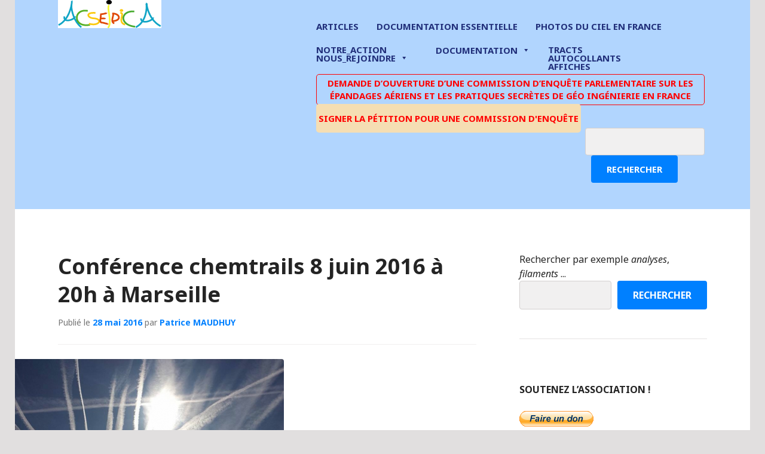

--- FILE ---
content_type: text/html; charset=UTF-8
request_url: https://www.acseipica.fr/conference-chemtrails-8-juin-a-20h-a-marseille/
body_size: 24355
content:
<!DOCTYPE html>
<html lang="fr-FR">
<head>
<meta charset="UTF-8">
<meta name="viewport" content="width=device-width, initial-scale=1">
<title>Conférence chemtrails 8 juin 2016 à 20h à Marseille | </title>
<link rel="profile" href="http://gmpg.org/xfn/11">
<link rel="pingback" href="https://www.acseipica.fr/xmlrpc.php">

<title>Conférence chemtrails 8 juin 2016 à 20h à Marseille</title>
<meta name='robots' content='max-image-preview:large' />
<link rel='dns-prefetch' href='//fonts.googleapis.com' />
<link rel='dns-prefetch' href='//widgets.wp.com' />
<link rel='preconnect' href='//i0.wp.com' />
<link rel="alternate" type="application/rss+xml" title=" &raquo; Flux" href="https://www.acseipica.fr/feed/" />
<link rel="alternate" type="application/rss+xml" title=" &raquo; Flux des commentaires" href="https://www.acseipica.fr/comments/feed/" />
<link rel="alternate" type="application/rss+xml" title=" &raquo; Conférence chemtrails 8 juin 2016 à 20h à Marseille Flux des commentaires" href="https://www.acseipica.fr/conference-chemtrails-8-juin-a-20h-a-marseille/feed/" />
<link rel="alternate" title="oEmbed (JSON)" type="application/json+oembed" href="https://www.acseipica.fr/wp-json/oembed/1.0/embed?url=https%3A%2F%2Fwww.acseipica.fr%2Fconference-chemtrails-8-juin-a-20h-a-marseille%2F" />
<link rel="alternate" title="oEmbed (XML)" type="text/xml+oembed" href="https://www.acseipica.fr/wp-json/oembed/1.0/embed?url=https%3A%2F%2Fwww.acseipica.fr%2Fconference-chemtrails-8-juin-a-20h-a-marseille%2F&#038;format=xml" />
<style id='wp-img-auto-sizes-contain-inline-css' type='text/css'>
img:is([sizes=auto i],[sizes^="auto," i]){contain-intrinsic-size:3000px 1500px}
/*# sourceURL=wp-img-auto-sizes-contain-inline-css */
</style>
<style id='wp-emoji-styles-inline-css' type='text/css'>

	img.wp-smiley, img.emoji {
		display: inline !important;
		border: none !important;
		box-shadow: none !important;
		height: 1em !important;
		width: 1em !important;
		margin: 0 0.07em !important;
		vertical-align: -0.1em !important;
		background: none !important;
		padding: 0 !important;
	}
/*# sourceURL=wp-emoji-styles-inline-css */
</style>
<style id='wp-block-library-inline-css' type='text/css'>
:root{--wp-block-synced-color:#7a00df;--wp-block-synced-color--rgb:122,0,223;--wp-bound-block-color:var(--wp-block-synced-color);--wp-editor-canvas-background:#ddd;--wp-admin-theme-color:#007cba;--wp-admin-theme-color--rgb:0,124,186;--wp-admin-theme-color-darker-10:#006ba1;--wp-admin-theme-color-darker-10--rgb:0,107,160.5;--wp-admin-theme-color-darker-20:#005a87;--wp-admin-theme-color-darker-20--rgb:0,90,135;--wp-admin-border-width-focus:2px}@media (min-resolution:192dpi){:root{--wp-admin-border-width-focus:1.5px}}.wp-element-button{cursor:pointer}:root .has-very-light-gray-background-color{background-color:#eee}:root .has-very-dark-gray-background-color{background-color:#313131}:root .has-very-light-gray-color{color:#eee}:root .has-very-dark-gray-color{color:#313131}:root .has-vivid-green-cyan-to-vivid-cyan-blue-gradient-background{background:linear-gradient(135deg,#00d084,#0693e3)}:root .has-purple-crush-gradient-background{background:linear-gradient(135deg,#34e2e4,#4721fb 50%,#ab1dfe)}:root .has-hazy-dawn-gradient-background{background:linear-gradient(135deg,#faaca8,#dad0ec)}:root .has-subdued-olive-gradient-background{background:linear-gradient(135deg,#fafae1,#67a671)}:root .has-atomic-cream-gradient-background{background:linear-gradient(135deg,#fdd79a,#004a59)}:root .has-nightshade-gradient-background{background:linear-gradient(135deg,#330968,#31cdcf)}:root .has-midnight-gradient-background{background:linear-gradient(135deg,#020381,#2874fc)}:root{--wp--preset--font-size--normal:16px;--wp--preset--font-size--huge:42px}.has-regular-font-size{font-size:1em}.has-larger-font-size{font-size:2.625em}.has-normal-font-size{font-size:var(--wp--preset--font-size--normal)}.has-huge-font-size{font-size:var(--wp--preset--font-size--huge)}.has-text-align-center{text-align:center}.has-text-align-left{text-align:left}.has-text-align-right{text-align:right}.has-fit-text{white-space:nowrap!important}#end-resizable-editor-section{display:none}.aligncenter{clear:both}.items-justified-left{justify-content:flex-start}.items-justified-center{justify-content:center}.items-justified-right{justify-content:flex-end}.items-justified-space-between{justify-content:space-between}.screen-reader-text{border:0;clip-path:inset(50%);height:1px;margin:-1px;overflow:hidden;padding:0;position:absolute;width:1px;word-wrap:normal!important}.screen-reader-text:focus{background-color:#ddd;clip-path:none;color:#444;display:block;font-size:1em;height:auto;left:5px;line-height:normal;padding:15px 23px 14px;text-decoration:none;top:5px;width:auto;z-index:100000}html :where(.has-border-color){border-style:solid}html :where([style*=border-top-color]){border-top-style:solid}html :where([style*=border-right-color]){border-right-style:solid}html :where([style*=border-bottom-color]){border-bottom-style:solid}html :where([style*=border-left-color]){border-left-style:solid}html :where([style*=border-width]){border-style:solid}html :where([style*=border-top-width]){border-top-style:solid}html :where([style*=border-right-width]){border-right-style:solid}html :where([style*=border-bottom-width]){border-bottom-style:solid}html :where([style*=border-left-width]){border-left-style:solid}html :where(img[class*=wp-image-]){height:auto;max-width:100%}:where(figure){margin:0 0 1em}html :where(.is-position-sticky){--wp-admin--admin-bar--position-offset:var(--wp-admin--admin-bar--height,0px)}@media screen and (max-width:600px){html :where(.is-position-sticky){--wp-admin--admin-bar--position-offset:0px}}

/*# sourceURL=wp-block-library-inline-css */
</style><style id='wp-block-categories-inline-css' type='text/css'>
.wp-block-categories{box-sizing:border-box}.wp-block-categories.alignleft{margin-right:2em}.wp-block-categories.alignright{margin-left:2em}.wp-block-categories.wp-block-categories-dropdown.aligncenter{text-align:center}.wp-block-categories .wp-block-categories__label{display:block;width:100%}
/*# sourceURL=https://www.acseipica.fr/wp-includes/blocks/categories/style.min.css */
</style>
<style id='wp-block-heading-inline-css' type='text/css'>
h1:where(.wp-block-heading).has-background,h2:where(.wp-block-heading).has-background,h3:where(.wp-block-heading).has-background,h4:where(.wp-block-heading).has-background,h5:where(.wp-block-heading).has-background,h6:where(.wp-block-heading).has-background{padding:1.25em 2.375em}h1.has-text-align-left[style*=writing-mode]:where([style*=vertical-lr]),h1.has-text-align-right[style*=writing-mode]:where([style*=vertical-rl]),h2.has-text-align-left[style*=writing-mode]:where([style*=vertical-lr]),h2.has-text-align-right[style*=writing-mode]:where([style*=vertical-rl]),h3.has-text-align-left[style*=writing-mode]:where([style*=vertical-lr]),h3.has-text-align-right[style*=writing-mode]:where([style*=vertical-rl]),h4.has-text-align-left[style*=writing-mode]:where([style*=vertical-lr]),h4.has-text-align-right[style*=writing-mode]:where([style*=vertical-rl]),h5.has-text-align-left[style*=writing-mode]:where([style*=vertical-lr]),h5.has-text-align-right[style*=writing-mode]:where([style*=vertical-rl]),h6.has-text-align-left[style*=writing-mode]:where([style*=vertical-lr]),h6.has-text-align-right[style*=writing-mode]:where([style*=vertical-rl]){rotate:180deg}
/*# sourceURL=https://www.acseipica.fr/wp-includes/blocks/heading/style.min.css */
</style>
<style id='wp-block-image-inline-css' type='text/css'>
.wp-block-image>a,.wp-block-image>figure>a{display:inline-block}.wp-block-image img{box-sizing:border-box;height:auto;max-width:100%;vertical-align:bottom}@media not (prefers-reduced-motion){.wp-block-image img.hide{visibility:hidden}.wp-block-image img.show{animation:show-content-image .4s}}.wp-block-image[style*=border-radius] img,.wp-block-image[style*=border-radius]>a{border-radius:inherit}.wp-block-image.has-custom-border img{box-sizing:border-box}.wp-block-image.aligncenter{text-align:center}.wp-block-image.alignfull>a,.wp-block-image.alignwide>a{width:100%}.wp-block-image.alignfull img,.wp-block-image.alignwide img{height:auto;width:100%}.wp-block-image .aligncenter,.wp-block-image .alignleft,.wp-block-image .alignright,.wp-block-image.aligncenter,.wp-block-image.alignleft,.wp-block-image.alignright{display:table}.wp-block-image .aligncenter>figcaption,.wp-block-image .alignleft>figcaption,.wp-block-image .alignright>figcaption,.wp-block-image.aligncenter>figcaption,.wp-block-image.alignleft>figcaption,.wp-block-image.alignright>figcaption{caption-side:bottom;display:table-caption}.wp-block-image .alignleft{float:left;margin:.5em 1em .5em 0}.wp-block-image .alignright{float:right;margin:.5em 0 .5em 1em}.wp-block-image .aligncenter{margin-left:auto;margin-right:auto}.wp-block-image :where(figcaption){margin-bottom:1em;margin-top:.5em}.wp-block-image.is-style-circle-mask img{border-radius:9999px}@supports ((-webkit-mask-image:none) or (mask-image:none)) or (-webkit-mask-image:none){.wp-block-image.is-style-circle-mask img{border-radius:0;-webkit-mask-image:url('data:image/svg+xml;utf8,<svg viewBox="0 0 100 100" xmlns="http://www.w3.org/2000/svg"><circle cx="50" cy="50" r="50"/></svg>');mask-image:url('data:image/svg+xml;utf8,<svg viewBox="0 0 100 100" xmlns="http://www.w3.org/2000/svg"><circle cx="50" cy="50" r="50"/></svg>');mask-mode:alpha;-webkit-mask-position:center;mask-position:center;-webkit-mask-repeat:no-repeat;mask-repeat:no-repeat;-webkit-mask-size:contain;mask-size:contain}}:root :where(.wp-block-image.is-style-rounded img,.wp-block-image .is-style-rounded img){border-radius:9999px}.wp-block-image figure{margin:0}.wp-lightbox-container{display:flex;flex-direction:column;position:relative}.wp-lightbox-container img{cursor:zoom-in}.wp-lightbox-container img:hover+button{opacity:1}.wp-lightbox-container button{align-items:center;backdrop-filter:blur(16px) saturate(180%);background-color:#5a5a5a40;border:none;border-radius:4px;cursor:zoom-in;display:flex;height:20px;justify-content:center;opacity:0;padding:0;position:absolute;right:16px;text-align:center;top:16px;width:20px;z-index:100}@media not (prefers-reduced-motion){.wp-lightbox-container button{transition:opacity .2s ease}}.wp-lightbox-container button:focus-visible{outline:3px auto #5a5a5a40;outline:3px auto -webkit-focus-ring-color;outline-offset:3px}.wp-lightbox-container button:hover{cursor:pointer;opacity:1}.wp-lightbox-container button:focus{opacity:1}.wp-lightbox-container button:focus,.wp-lightbox-container button:hover,.wp-lightbox-container button:not(:hover):not(:active):not(.has-background){background-color:#5a5a5a40;border:none}.wp-lightbox-overlay{box-sizing:border-box;cursor:zoom-out;height:100vh;left:0;overflow:hidden;position:fixed;top:0;visibility:hidden;width:100%;z-index:100000}.wp-lightbox-overlay .close-button{align-items:center;cursor:pointer;display:flex;justify-content:center;min-height:40px;min-width:40px;padding:0;position:absolute;right:calc(env(safe-area-inset-right) + 16px);top:calc(env(safe-area-inset-top) + 16px);z-index:5000000}.wp-lightbox-overlay .close-button:focus,.wp-lightbox-overlay .close-button:hover,.wp-lightbox-overlay .close-button:not(:hover):not(:active):not(.has-background){background:none;border:none}.wp-lightbox-overlay .lightbox-image-container{height:var(--wp--lightbox-container-height);left:50%;overflow:hidden;position:absolute;top:50%;transform:translate(-50%,-50%);transform-origin:top left;width:var(--wp--lightbox-container-width);z-index:9999999999}.wp-lightbox-overlay .wp-block-image{align-items:center;box-sizing:border-box;display:flex;height:100%;justify-content:center;margin:0;position:relative;transform-origin:0 0;width:100%;z-index:3000000}.wp-lightbox-overlay .wp-block-image img{height:var(--wp--lightbox-image-height);min-height:var(--wp--lightbox-image-height);min-width:var(--wp--lightbox-image-width);width:var(--wp--lightbox-image-width)}.wp-lightbox-overlay .wp-block-image figcaption{display:none}.wp-lightbox-overlay button{background:none;border:none}.wp-lightbox-overlay .scrim{background-color:#fff;height:100%;opacity:.9;position:absolute;width:100%;z-index:2000000}.wp-lightbox-overlay.active{visibility:visible}@media not (prefers-reduced-motion){.wp-lightbox-overlay.active{animation:turn-on-visibility .25s both}.wp-lightbox-overlay.active img{animation:turn-on-visibility .35s both}.wp-lightbox-overlay.show-closing-animation:not(.active){animation:turn-off-visibility .35s both}.wp-lightbox-overlay.show-closing-animation:not(.active) img{animation:turn-off-visibility .25s both}.wp-lightbox-overlay.zoom.active{animation:none;opacity:1;visibility:visible}.wp-lightbox-overlay.zoom.active .lightbox-image-container{animation:lightbox-zoom-in .4s}.wp-lightbox-overlay.zoom.active .lightbox-image-container img{animation:none}.wp-lightbox-overlay.zoom.active .scrim{animation:turn-on-visibility .4s forwards}.wp-lightbox-overlay.zoom.show-closing-animation:not(.active){animation:none}.wp-lightbox-overlay.zoom.show-closing-animation:not(.active) .lightbox-image-container{animation:lightbox-zoom-out .4s}.wp-lightbox-overlay.zoom.show-closing-animation:not(.active) .lightbox-image-container img{animation:none}.wp-lightbox-overlay.zoom.show-closing-animation:not(.active) .scrim{animation:turn-off-visibility .4s forwards}}@keyframes show-content-image{0%{visibility:hidden}99%{visibility:hidden}to{visibility:visible}}@keyframes turn-on-visibility{0%{opacity:0}to{opacity:1}}@keyframes turn-off-visibility{0%{opacity:1;visibility:visible}99%{opacity:0;visibility:visible}to{opacity:0;visibility:hidden}}@keyframes lightbox-zoom-in{0%{transform:translate(calc((-100vw + var(--wp--lightbox-scrollbar-width))/2 + var(--wp--lightbox-initial-left-position)),calc(-50vh + var(--wp--lightbox-initial-top-position))) scale(var(--wp--lightbox-scale))}to{transform:translate(-50%,-50%) scale(1)}}@keyframes lightbox-zoom-out{0%{transform:translate(-50%,-50%) scale(1);visibility:visible}99%{visibility:visible}to{transform:translate(calc((-100vw + var(--wp--lightbox-scrollbar-width))/2 + var(--wp--lightbox-initial-left-position)),calc(-50vh + var(--wp--lightbox-initial-top-position))) scale(var(--wp--lightbox-scale));visibility:hidden}}
/*# sourceURL=https://www.acseipica.fr/wp-includes/blocks/image/style.min.css */
</style>
<style id='wp-block-search-inline-css' type='text/css'>
.wp-block-search__button{margin-left:10px;word-break:normal}.wp-block-search__button.has-icon{line-height:0}.wp-block-search__button svg{height:1.25em;min-height:24px;min-width:24px;width:1.25em;fill:currentColor;vertical-align:text-bottom}:where(.wp-block-search__button){border:1px solid #ccc;padding:6px 10px}.wp-block-search__inside-wrapper{display:flex;flex:auto;flex-wrap:nowrap;max-width:100%}.wp-block-search__label{width:100%}.wp-block-search.wp-block-search__button-only .wp-block-search__button{box-sizing:border-box;display:flex;flex-shrink:0;justify-content:center;margin-left:0;max-width:100%}.wp-block-search.wp-block-search__button-only .wp-block-search__inside-wrapper{min-width:0!important;transition-property:width}.wp-block-search.wp-block-search__button-only .wp-block-search__input{flex-basis:100%;transition-duration:.3s}.wp-block-search.wp-block-search__button-only.wp-block-search__searchfield-hidden,.wp-block-search.wp-block-search__button-only.wp-block-search__searchfield-hidden .wp-block-search__inside-wrapper{overflow:hidden}.wp-block-search.wp-block-search__button-only.wp-block-search__searchfield-hidden .wp-block-search__input{border-left-width:0!important;border-right-width:0!important;flex-basis:0;flex-grow:0;margin:0;min-width:0!important;padding-left:0!important;padding-right:0!important;width:0!important}:where(.wp-block-search__input){appearance:none;border:1px solid #949494;flex-grow:1;font-family:inherit;font-size:inherit;font-style:inherit;font-weight:inherit;letter-spacing:inherit;line-height:inherit;margin-left:0;margin-right:0;min-width:3rem;padding:8px;text-decoration:unset!important;text-transform:inherit}:where(.wp-block-search__button-inside .wp-block-search__inside-wrapper){background-color:#fff;border:1px solid #949494;box-sizing:border-box;padding:4px}:where(.wp-block-search__button-inside .wp-block-search__inside-wrapper) .wp-block-search__input{border:none;border-radius:0;padding:0 4px}:where(.wp-block-search__button-inside .wp-block-search__inside-wrapper) .wp-block-search__input:focus{outline:none}:where(.wp-block-search__button-inside .wp-block-search__inside-wrapper) :where(.wp-block-search__button){padding:4px 8px}.wp-block-search.aligncenter .wp-block-search__inside-wrapper{margin:auto}.wp-block[data-align=right] .wp-block-search.wp-block-search__button-only .wp-block-search__inside-wrapper{float:right}
/*# sourceURL=https://www.acseipica.fr/wp-includes/blocks/search/style.min.css */
</style>
<style id='wp-block-paragraph-inline-css' type='text/css'>
.is-small-text{font-size:.875em}.is-regular-text{font-size:1em}.is-large-text{font-size:2.25em}.is-larger-text{font-size:3em}.has-drop-cap:not(:focus):first-letter{float:left;font-size:8.4em;font-style:normal;font-weight:100;line-height:.68;margin:.05em .1em 0 0;text-transform:uppercase}body.rtl .has-drop-cap:not(:focus):first-letter{float:none;margin-left:.1em}p.has-drop-cap.has-background{overflow:hidden}:root :where(p.has-background){padding:1.25em 2.375em}:where(p.has-text-color:not(.has-link-color)) a{color:inherit}p.has-text-align-left[style*="writing-mode:vertical-lr"],p.has-text-align-right[style*="writing-mode:vertical-rl"]{rotate:180deg}
/*# sourceURL=https://www.acseipica.fr/wp-includes/blocks/paragraph/style.min.css */
</style>
<style id='wp-block-social-links-inline-css' type='text/css'>
.wp-block-social-links{background:none;box-sizing:border-box;margin-left:0;padding-left:0;padding-right:0;text-indent:0}.wp-block-social-links .wp-social-link a,.wp-block-social-links .wp-social-link a:hover{border-bottom:0;box-shadow:none;text-decoration:none}.wp-block-social-links .wp-social-link svg{height:1em;width:1em}.wp-block-social-links .wp-social-link span:not(.screen-reader-text){font-size:.65em;margin-left:.5em;margin-right:.5em}.wp-block-social-links.has-small-icon-size{font-size:16px}.wp-block-social-links,.wp-block-social-links.has-normal-icon-size{font-size:24px}.wp-block-social-links.has-large-icon-size{font-size:36px}.wp-block-social-links.has-huge-icon-size{font-size:48px}.wp-block-social-links.aligncenter{display:flex;justify-content:center}.wp-block-social-links.alignright{justify-content:flex-end}.wp-block-social-link{border-radius:9999px;display:block}@media not (prefers-reduced-motion){.wp-block-social-link{transition:transform .1s ease}}.wp-block-social-link{height:auto}.wp-block-social-link a{align-items:center;display:flex;line-height:0}.wp-block-social-link:hover{transform:scale(1.1)}.wp-block-social-links .wp-block-social-link.wp-social-link{display:inline-block;margin:0;padding:0}.wp-block-social-links .wp-block-social-link.wp-social-link .wp-block-social-link-anchor,.wp-block-social-links .wp-block-social-link.wp-social-link .wp-block-social-link-anchor svg,.wp-block-social-links .wp-block-social-link.wp-social-link .wp-block-social-link-anchor:active,.wp-block-social-links .wp-block-social-link.wp-social-link .wp-block-social-link-anchor:hover,.wp-block-social-links .wp-block-social-link.wp-social-link .wp-block-social-link-anchor:visited{color:currentColor;fill:currentColor}:where(.wp-block-social-links:not(.is-style-logos-only)) .wp-social-link{background-color:#f0f0f0;color:#444}:where(.wp-block-social-links:not(.is-style-logos-only)) .wp-social-link-amazon{background-color:#f90;color:#fff}:where(.wp-block-social-links:not(.is-style-logos-only)) .wp-social-link-bandcamp{background-color:#1ea0c3;color:#fff}:where(.wp-block-social-links:not(.is-style-logos-only)) .wp-social-link-behance{background-color:#0757fe;color:#fff}:where(.wp-block-social-links:not(.is-style-logos-only)) .wp-social-link-bluesky{background-color:#0a7aff;color:#fff}:where(.wp-block-social-links:not(.is-style-logos-only)) .wp-social-link-codepen{background-color:#1e1f26;color:#fff}:where(.wp-block-social-links:not(.is-style-logos-only)) .wp-social-link-deviantart{background-color:#02e49b;color:#fff}:where(.wp-block-social-links:not(.is-style-logos-only)) .wp-social-link-discord{background-color:#5865f2;color:#fff}:where(.wp-block-social-links:not(.is-style-logos-only)) .wp-social-link-dribbble{background-color:#e94c89;color:#fff}:where(.wp-block-social-links:not(.is-style-logos-only)) .wp-social-link-dropbox{background-color:#4280ff;color:#fff}:where(.wp-block-social-links:not(.is-style-logos-only)) .wp-social-link-etsy{background-color:#f45800;color:#fff}:where(.wp-block-social-links:not(.is-style-logos-only)) .wp-social-link-facebook{background-color:#0866ff;color:#fff}:where(.wp-block-social-links:not(.is-style-logos-only)) .wp-social-link-fivehundredpx{background-color:#000;color:#fff}:where(.wp-block-social-links:not(.is-style-logos-only)) .wp-social-link-flickr{background-color:#0461dd;color:#fff}:where(.wp-block-social-links:not(.is-style-logos-only)) .wp-social-link-foursquare{background-color:#e65678;color:#fff}:where(.wp-block-social-links:not(.is-style-logos-only)) .wp-social-link-github{background-color:#24292d;color:#fff}:where(.wp-block-social-links:not(.is-style-logos-only)) .wp-social-link-goodreads{background-color:#eceadd;color:#382110}:where(.wp-block-social-links:not(.is-style-logos-only)) .wp-social-link-google{background-color:#ea4434;color:#fff}:where(.wp-block-social-links:not(.is-style-logos-only)) .wp-social-link-gravatar{background-color:#1d4fc4;color:#fff}:where(.wp-block-social-links:not(.is-style-logos-only)) .wp-social-link-instagram{background-color:#f00075;color:#fff}:where(.wp-block-social-links:not(.is-style-logos-only)) .wp-social-link-lastfm{background-color:#e21b24;color:#fff}:where(.wp-block-social-links:not(.is-style-logos-only)) .wp-social-link-linkedin{background-color:#0d66c2;color:#fff}:where(.wp-block-social-links:not(.is-style-logos-only)) .wp-social-link-mastodon{background-color:#3288d4;color:#fff}:where(.wp-block-social-links:not(.is-style-logos-only)) .wp-social-link-medium{background-color:#000;color:#fff}:where(.wp-block-social-links:not(.is-style-logos-only)) .wp-social-link-meetup{background-color:#f6405f;color:#fff}:where(.wp-block-social-links:not(.is-style-logos-only)) .wp-social-link-patreon{background-color:#000;color:#fff}:where(.wp-block-social-links:not(.is-style-logos-only)) .wp-social-link-pinterest{background-color:#e60122;color:#fff}:where(.wp-block-social-links:not(.is-style-logos-only)) .wp-social-link-pocket{background-color:#ef4155;color:#fff}:where(.wp-block-social-links:not(.is-style-logos-only)) .wp-social-link-reddit{background-color:#ff4500;color:#fff}:where(.wp-block-social-links:not(.is-style-logos-only)) .wp-social-link-skype{background-color:#0478d7;color:#fff}:where(.wp-block-social-links:not(.is-style-logos-only)) .wp-social-link-snapchat{background-color:#fefc00;color:#fff;stroke:#000}:where(.wp-block-social-links:not(.is-style-logos-only)) .wp-social-link-soundcloud{background-color:#ff5600;color:#fff}:where(.wp-block-social-links:not(.is-style-logos-only)) .wp-social-link-spotify{background-color:#1bd760;color:#fff}:where(.wp-block-social-links:not(.is-style-logos-only)) .wp-social-link-telegram{background-color:#2aabee;color:#fff}:where(.wp-block-social-links:not(.is-style-logos-only)) .wp-social-link-threads{background-color:#000;color:#fff}:where(.wp-block-social-links:not(.is-style-logos-only)) .wp-social-link-tiktok{background-color:#000;color:#fff}:where(.wp-block-social-links:not(.is-style-logos-only)) .wp-social-link-tumblr{background-color:#011835;color:#fff}:where(.wp-block-social-links:not(.is-style-logos-only)) .wp-social-link-twitch{background-color:#6440a4;color:#fff}:where(.wp-block-social-links:not(.is-style-logos-only)) .wp-social-link-twitter{background-color:#1da1f2;color:#fff}:where(.wp-block-social-links:not(.is-style-logos-only)) .wp-social-link-vimeo{background-color:#1eb7ea;color:#fff}:where(.wp-block-social-links:not(.is-style-logos-only)) .wp-social-link-vk{background-color:#4680c2;color:#fff}:where(.wp-block-social-links:not(.is-style-logos-only)) .wp-social-link-wordpress{background-color:#3499cd;color:#fff}:where(.wp-block-social-links:not(.is-style-logos-only)) .wp-social-link-whatsapp{background-color:#25d366;color:#fff}:where(.wp-block-social-links:not(.is-style-logos-only)) .wp-social-link-x{background-color:#000;color:#fff}:where(.wp-block-social-links:not(.is-style-logos-only)) .wp-social-link-yelp{background-color:#d32422;color:#fff}:where(.wp-block-social-links:not(.is-style-logos-only)) .wp-social-link-youtube{background-color:red;color:#fff}:where(.wp-block-social-links.is-style-logos-only) .wp-social-link{background:none}:where(.wp-block-social-links.is-style-logos-only) .wp-social-link svg{height:1.25em;width:1.25em}:where(.wp-block-social-links.is-style-logos-only) .wp-social-link-amazon{color:#f90}:where(.wp-block-social-links.is-style-logos-only) .wp-social-link-bandcamp{color:#1ea0c3}:where(.wp-block-social-links.is-style-logos-only) .wp-social-link-behance{color:#0757fe}:where(.wp-block-social-links.is-style-logos-only) .wp-social-link-bluesky{color:#0a7aff}:where(.wp-block-social-links.is-style-logos-only) .wp-social-link-codepen{color:#1e1f26}:where(.wp-block-social-links.is-style-logos-only) .wp-social-link-deviantart{color:#02e49b}:where(.wp-block-social-links.is-style-logos-only) .wp-social-link-discord{color:#5865f2}:where(.wp-block-social-links.is-style-logos-only) .wp-social-link-dribbble{color:#e94c89}:where(.wp-block-social-links.is-style-logos-only) .wp-social-link-dropbox{color:#4280ff}:where(.wp-block-social-links.is-style-logos-only) .wp-social-link-etsy{color:#f45800}:where(.wp-block-social-links.is-style-logos-only) .wp-social-link-facebook{color:#0866ff}:where(.wp-block-social-links.is-style-logos-only) .wp-social-link-fivehundredpx{color:#000}:where(.wp-block-social-links.is-style-logos-only) .wp-social-link-flickr{color:#0461dd}:where(.wp-block-social-links.is-style-logos-only) .wp-social-link-foursquare{color:#e65678}:where(.wp-block-social-links.is-style-logos-only) .wp-social-link-github{color:#24292d}:where(.wp-block-social-links.is-style-logos-only) .wp-social-link-goodreads{color:#382110}:where(.wp-block-social-links.is-style-logos-only) .wp-social-link-google{color:#ea4434}:where(.wp-block-social-links.is-style-logos-only) .wp-social-link-gravatar{color:#1d4fc4}:where(.wp-block-social-links.is-style-logos-only) .wp-social-link-instagram{color:#f00075}:where(.wp-block-social-links.is-style-logos-only) .wp-social-link-lastfm{color:#e21b24}:where(.wp-block-social-links.is-style-logos-only) .wp-social-link-linkedin{color:#0d66c2}:where(.wp-block-social-links.is-style-logos-only) .wp-social-link-mastodon{color:#3288d4}:where(.wp-block-social-links.is-style-logos-only) .wp-social-link-medium{color:#000}:where(.wp-block-social-links.is-style-logos-only) .wp-social-link-meetup{color:#f6405f}:where(.wp-block-social-links.is-style-logos-only) .wp-social-link-patreon{color:#000}:where(.wp-block-social-links.is-style-logos-only) .wp-social-link-pinterest{color:#e60122}:where(.wp-block-social-links.is-style-logos-only) .wp-social-link-pocket{color:#ef4155}:where(.wp-block-social-links.is-style-logos-only) .wp-social-link-reddit{color:#ff4500}:where(.wp-block-social-links.is-style-logos-only) .wp-social-link-skype{color:#0478d7}:where(.wp-block-social-links.is-style-logos-only) .wp-social-link-snapchat{color:#fff;stroke:#000}:where(.wp-block-social-links.is-style-logos-only) .wp-social-link-soundcloud{color:#ff5600}:where(.wp-block-social-links.is-style-logos-only) .wp-social-link-spotify{color:#1bd760}:where(.wp-block-social-links.is-style-logos-only) .wp-social-link-telegram{color:#2aabee}:where(.wp-block-social-links.is-style-logos-only) .wp-social-link-threads{color:#000}:where(.wp-block-social-links.is-style-logos-only) .wp-social-link-tiktok{color:#000}:where(.wp-block-social-links.is-style-logos-only) .wp-social-link-tumblr{color:#011835}:where(.wp-block-social-links.is-style-logos-only) .wp-social-link-twitch{color:#6440a4}:where(.wp-block-social-links.is-style-logos-only) .wp-social-link-twitter{color:#1da1f2}:where(.wp-block-social-links.is-style-logos-only) .wp-social-link-vimeo{color:#1eb7ea}:where(.wp-block-social-links.is-style-logos-only) .wp-social-link-vk{color:#4680c2}:where(.wp-block-social-links.is-style-logos-only) .wp-social-link-whatsapp{color:#25d366}:where(.wp-block-social-links.is-style-logos-only) .wp-social-link-wordpress{color:#3499cd}:where(.wp-block-social-links.is-style-logos-only) .wp-social-link-x{color:#000}:where(.wp-block-social-links.is-style-logos-only) .wp-social-link-yelp{color:#d32422}:where(.wp-block-social-links.is-style-logos-only) .wp-social-link-youtube{color:red}.wp-block-social-links.is-style-pill-shape .wp-social-link{width:auto}:root :where(.wp-block-social-links .wp-social-link a){padding:.25em}:root :where(.wp-block-social-links.is-style-logos-only .wp-social-link a){padding:0}:root :where(.wp-block-social-links.is-style-pill-shape .wp-social-link a){padding-left:.6666666667em;padding-right:.6666666667em}.wp-block-social-links:not(.has-icon-color):not(.has-icon-background-color) .wp-social-link-snapchat .wp-block-social-link-label{color:#000}
/*# sourceURL=https://www.acseipica.fr/wp-includes/blocks/social-links/style.min.css */
</style>
<style id='global-styles-inline-css' type='text/css'>
:root{--wp--preset--aspect-ratio--square: 1;--wp--preset--aspect-ratio--4-3: 4/3;--wp--preset--aspect-ratio--3-4: 3/4;--wp--preset--aspect-ratio--3-2: 3/2;--wp--preset--aspect-ratio--2-3: 2/3;--wp--preset--aspect-ratio--16-9: 16/9;--wp--preset--aspect-ratio--9-16: 9/16;--wp--preset--color--black: #000000;--wp--preset--color--cyan-bluish-gray: #abb8c3;--wp--preset--color--white: #ffffff;--wp--preset--color--pale-pink: #f78da7;--wp--preset--color--vivid-red: #cf2e2e;--wp--preset--color--luminous-vivid-orange: #ff6900;--wp--preset--color--luminous-vivid-amber: #fcb900;--wp--preset--color--light-green-cyan: #7bdcb5;--wp--preset--color--vivid-green-cyan: #00d084;--wp--preset--color--pale-cyan-blue: #8ed1fc;--wp--preset--color--vivid-cyan-blue: #0693e3;--wp--preset--color--vivid-purple: #9b51e0;--wp--preset--gradient--vivid-cyan-blue-to-vivid-purple: linear-gradient(135deg,rgb(6,147,227) 0%,rgb(155,81,224) 100%);--wp--preset--gradient--light-green-cyan-to-vivid-green-cyan: linear-gradient(135deg,rgb(122,220,180) 0%,rgb(0,208,130) 100%);--wp--preset--gradient--luminous-vivid-amber-to-luminous-vivid-orange: linear-gradient(135deg,rgb(252,185,0) 0%,rgb(255,105,0) 100%);--wp--preset--gradient--luminous-vivid-orange-to-vivid-red: linear-gradient(135deg,rgb(255,105,0) 0%,rgb(207,46,46) 100%);--wp--preset--gradient--very-light-gray-to-cyan-bluish-gray: linear-gradient(135deg,rgb(238,238,238) 0%,rgb(169,184,195) 100%);--wp--preset--gradient--cool-to-warm-spectrum: linear-gradient(135deg,rgb(74,234,220) 0%,rgb(151,120,209) 20%,rgb(207,42,186) 40%,rgb(238,44,130) 60%,rgb(251,105,98) 80%,rgb(254,248,76) 100%);--wp--preset--gradient--blush-light-purple: linear-gradient(135deg,rgb(255,206,236) 0%,rgb(152,150,240) 100%);--wp--preset--gradient--blush-bordeaux: linear-gradient(135deg,rgb(254,205,165) 0%,rgb(254,45,45) 50%,rgb(107,0,62) 100%);--wp--preset--gradient--luminous-dusk: linear-gradient(135deg,rgb(255,203,112) 0%,rgb(199,81,192) 50%,rgb(65,88,208) 100%);--wp--preset--gradient--pale-ocean: linear-gradient(135deg,rgb(255,245,203) 0%,rgb(182,227,212) 50%,rgb(51,167,181) 100%);--wp--preset--gradient--electric-grass: linear-gradient(135deg,rgb(202,248,128) 0%,rgb(113,206,126) 100%);--wp--preset--gradient--midnight: linear-gradient(135deg,rgb(2,3,129) 0%,rgb(40,116,252) 100%);--wp--preset--font-size--small: 13px;--wp--preset--font-size--medium: 20px;--wp--preset--font-size--large: 36px;--wp--preset--font-size--x-large: 42px;--wp--preset--spacing--20: 0.44rem;--wp--preset--spacing--30: 0.67rem;--wp--preset--spacing--40: 1rem;--wp--preset--spacing--50: 1.5rem;--wp--preset--spacing--60: 2.25rem;--wp--preset--spacing--70: 3.38rem;--wp--preset--spacing--80: 5.06rem;--wp--preset--shadow--natural: 6px 6px 9px rgba(0, 0, 0, 0.2);--wp--preset--shadow--deep: 12px 12px 50px rgba(0, 0, 0, 0.4);--wp--preset--shadow--sharp: 6px 6px 0px rgba(0, 0, 0, 0.2);--wp--preset--shadow--outlined: 6px 6px 0px -3px rgb(255, 255, 255), 6px 6px rgb(0, 0, 0);--wp--preset--shadow--crisp: 6px 6px 0px rgb(0, 0, 0);}:where(.is-layout-flex){gap: 0.5em;}:where(.is-layout-grid){gap: 0.5em;}body .is-layout-flex{display: flex;}.is-layout-flex{flex-wrap: wrap;align-items: center;}.is-layout-flex > :is(*, div){margin: 0;}body .is-layout-grid{display: grid;}.is-layout-grid > :is(*, div){margin: 0;}:where(.wp-block-columns.is-layout-flex){gap: 2em;}:where(.wp-block-columns.is-layout-grid){gap: 2em;}:where(.wp-block-post-template.is-layout-flex){gap: 1.25em;}:where(.wp-block-post-template.is-layout-grid){gap: 1.25em;}.has-black-color{color: var(--wp--preset--color--black) !important;}.has-cyan-bluish-gray-color{color: var(--wp--preset--color--cyan-bluish-gray) !important;}.has-white-color{color: var(--wp--preset--color--white) !important;}.has-pale-pink-color{color: var(--wp--preset--color--pale-pink) !important;}.has-vivid-red-color{color: var(--wp--preset--color--vivid-red) !important;}.has-luminous-vivid-orange-color{color: var(--wp--preset--color--luminous-vivid-orange) !important;}.has-luminous-vivid-amber-color{color: var(--wp--preset--color--luminous-vivid-amber) !important;}.has-light-green-cyan-color{color: var(--wp--preset--color--light-green-cyan) !important;}.has-vivid-green-cyan-color{color: var(--wp--preset--color--vivid-green-cyan) !important;}.has-pale-cyan-blue-color{color: var(--wp--preset--color--pale-cyan-blue) !important;}.has-vivid-cyan-blue-color{color: var(--wp--preset--color--vivid-cyan-blue) !important;}.has-vivid-purple-color{color: var(--wp--preset--color--vivid-purple) !important;}.has-black-background-color{background-color: var(--wp--preset--color--black) !important;}.has-cyan-bluish-gray-background-color{background-color: var(--wp--preset--color--cyan-bluish-gray) !important;}.has-white-background-color{background-color: var(--wp--preset--color--white) !important;}.has-pale-pink-background-color{background-color: var(--wp--preset--color--pale-pink) !important;}.has-vivid-red-background-color{background-color: var(--wp--preset--color--vivid-red) !important;}.has-luminous-vivid-orange-background-color{background-color: var(--wp--preset--color--luminous-vivid-orange) !important;}.has-luminous-vivid-amber-background-color{background-color: var(--wp--preset--color--luminous-vivid-amber) !important;}.has-light-green-cyan-background-color{background-color: var(--wp--preset--color--light-green-cyan) !important;}.has-vivid-green-cyan-background-color{background-color: var(--wp--preset--color--vivid-green-cyan) !important;}.has-pale-cyan-blue-background-color{background-color: var(--wp--preset--color--pale-cyan-blue) !important;}.has-vivid-cyan-blue-background-color{background-color: var(--wp--preset--color--vivid-cyan-blue) !important;}.has-vivid-purple-background-color{background-color: var(--wp--preset--color--vivid-purple) !important;}.has-black-border-color{border-color: var(--wp--preset--color--black) !important;}.has-cyan-bluish-gray-border-color{border-color: var(--wp--preset--color--cyan-bluish-gray) !important;}.has-white-border-color{border-color: var(--wp--preset--color--white) !important;}.has-pale-pink-border-color{border-color: var(--wp--preset--color--pale-pink) !important;}.has-vivid-red-border-color{border-color: var(--wp--preset--color--vivid-red) !important;}.has-luminous-vivid-orange-border-color{border-color: var(--wp--preset--color--luminous-vivid-orange) !important;}.has-luminous-vivid-amber-border-color{border-color: var(--wp--preset--color--luminous-vivid-amber) !important;}.has-light-green-cyan-border-color{border-color: var(--wp--preset--color--light-green-cyan) !important;}.has-vivid-green-cyan-border-color{border-color: var(--wp--preset--color--vivid-green-cyan) !important;}.has-pale-cyan-blue-border-color{border-color: var(--wp--preset--color--pale-cyan-blue) !important;}.has-vivid-cyan-blue-border-color{border-color: var(--wp--preset--color--vivid-cyan-blue) !important;}.has-vivid-purple-border-color{border-color: var(--wp--preset--color--vivid-purple) !important;}.has-vivid-cyan-blue-to-vivid-purple-gradient-background{background: var(--wp--preset--gradient--vivid-cyan-blue-to-vivid-purple) !important;}.has-light-green-cyan-to-vivid-green-cyan-gradient-background{background: var(--wp--preset--gradient--light-green-cyan-to-vivid-green-cyan) !important;}.has-luminous-vivid-amber-to-luminous-vivid-orange-gradient-background{background: var(--wp--preset--gradient--luminous-vivid-amber-to-luminous-vivid-orange) !important;}.has-luminous-vivid-orange-to-vivid-red-gradient-background{background: var(--wp--preset--gradient--luminous-vivid-orange-to-vivid-red) !important;}.has-very-light-gray-to-cyan-bluish-gray-gradient-background{background: var(--wp--preset--gradient--very-light-gray-to-cyan-bluish-gray) !important;}.has-cool-to-warm-spectrum-gradient-background{background: var(--wp--preset--gradient--cool-to-warm-spectrum) !important;}.has-blush-light-purple-gradient-background{background: var(--wp--preset--gradient--blush-light-purple) !important;}.has-blush-bordeaux-gradient-background{background: var(--wp--preset--gradient--blush-bordeaux) !important;}.has-luminous-dusk-gradient-background{background: var(--wp--preset--gradient--luminous-dusk) !important;}.has-pale-ocean-gradient-background{background: var(--wp--preset--gradient--pale-ocean) !important;}.has-electric-grass-gradient-background{background: var(--wp--preset--gradient--electric-grass) !important;}.has-midnight-gradient-background{background: var(--wp--preset--gradient--midnight) !important;}.has-small-font-size{font-size: var(--wp--preset--font-size--small) !important;}.has-medium-font-size{font-size: var(--wp--preset--font-size--medium) !important;}.has-large-font-size{font-size: var(--wp--preset--font-size--large) !important;}.has-x-large-font-size{font-size: var(--wp--preset--font-size--x-large) !important;}
/*# sourceURL=global-styles-inline-css */
</style>

<style id='classic-theme-styles-inline-css' type='text/css'>
/*! This file is auto-generated */
.wp-block-button__link{color:#fff;background-color:#32373c;border-radius:9999px;box-shadow:none;text-decoration:none;padding:calc(.667em + 2px) calc(1.333em + 2px);font-size:1.125em}.wp-block-file__button{background:#32373c;color:#fff;text-decoration:none}
/*# sourceURL=/wp-includes/css/classic-themes.min.css */
</style>
<link rel='stylesheet' id='pld-public-css' href='https://www.acseipica.fr/wp-content/plugins/post-list-designer/assets/css/bld-public.css?ver=3.3.11' type='text/css' media='all' />
<link rel='stylesheet' id='sbttb-fonts-css' href='https://www.acseipica.fr/wp-content/plugins/smooth-back-to-top-button/assets/css/sbttb-fonts.css?ver=1.2' type='text/css' media='all' />
<link rel='stylesheet' id='sbttb-style-css' href='https://www.acseipica.fr/wp-content/plugins/smooth-back-to-top-button/assets/css/smooth-back-to-top-button.css?ver=1.2' type='text/css' media='all' />
<link rel='stylesheet' id='ub-extension-style-css-css' href='https://www.acseipica.fr/wp-content/plugins/ultimate-blocks/src/extensions/style.css?ver=6.9' type='text/css' media='all' />
<link rel='stylesheet' id='megamenu-css' href='https://www.acseipica.fr/wp-content/uploads/maxmegamenu/style.css?ver=9fcbb1' type='text/css' media='all' />
<link rel='stylesheet' id='dashicons-css' href='https://www.acseipica.fr/wp-includes/css/dashicons.min.css?ver=6.9' type='text/css' media='all' />
<link rel='stylesheet' id='genericons-css' href='https://www.acseipica.fr/wp-content/plugins/jetpack/_inc/genericons/genericons/genericons.css?ver=3.1' type='text/css' media='all' />
<link rel='stylesheet' id='edin-style-css' href='https://www.acseipica.fr/wp-content/themes/goran/style.css?ver=6.9' type='text/css' media='all' />
<style id='edin-style-inline-css' type='text/css'>
.hero.with-featured-image { background-image: url(https://i0.wp.com/www.acseipica.fr/wp-content/uploads/2015/11/W.Felderhof_1ciel-manipule.png?fit=450%2C285&#038;ssl=1); }
/*# sourceURL=edin-style-inline-css */
</style>
<link rel='stylesheet' id='open-sans-css' href='https://fonts.googleapis.com/css?family=Open+Sans%3A300italic%2C400italic%2C600italic%2C300%2C400%2C600&#038;subset=latin%2Clatin-ext&#038;display=fallback&#038;ver=6.9' type='text/css' media='all' />
<link rel='stylesheet' id='jetpack_likes-css' href='https://www.acseipica.fr/wp-content/plugins/jetpack/modules/likes/style.css?ver=15.0.2' type='text/css' media='all' />
<link rel='stylesheet' id='goran-noto-sans-css' href='https://fonts.googleapis.com/css?family=Noto+Sans%3A400%2C700%2C400italic%2C700italic&#038;subset=latin%2Clatin-ext' type='text/css' media='all' />
<link rel='stylesheet' id='goran-noto-serif-css' href='https://fonts.googleapis.com/css?family=Noto+Serif%3A400%2C700%2C400italic%2C700italic&#038;subset=latin%2Clatin-ext' type='text/css' media='all' />
<link rel='stylesheet' id='goran-droid-sans-mono-css' href='https://fonts.googleapis.com/css?family=Droid+Sans+Mono' type='text/css' media='all' />
<script type="text/javascript" src="https://www.acseipica.fr/wp-includes/js/jquery/jquery.min.js?ver=3.7.1" id="jquery-core-js"></script>
<script type="text/javascript" src="https://www.acseipica.fr/wp-includes/js/jquery/jquery-migrate.min.js?ver=3.4.1" id="jquery-migrate-js"></script>
<link rel="https://api.w.org/" href="https://www.acseipica.fr/wp-json/" /><link rel="alternate" title="JSON" type="application/json" href="https://www.acseipica.fr/wp-json/wp/v2/posts/3695" /><link rel="EditURI" type="application/rsd+xml" title="RSD" href="https://www.acseipica.fr/xmlrpc.php?rsd" />
<meta name="generator" content="WordPress 6.9" />
<link rel="canonical" href="https://www.acseipica.fr/conference-chemtrails-8-juin-a-20h-a-marseille/" />
<link rel='shortlink' href='https://www.acseipica.fr/?p=3695' />

            <style type="text/css">
                .progress-wrap {
                    bottom: 50px;
                    height: 46px;
                    width: 46px;
                    border-radius: 46px;
                    background-color: #0000;
                    box-shadow: inset 0 0 0 2px #cccccc;
                }

                .progress-wrap.btn-left-side {
                    left: 50px;
                }

                .progress-wrap.btn-right-side {
                    right: 50px;
                }

				.progress-wrap.btn-center {
					inset-inline: 0;
					margin-inline: auto;
				}

                .progress-wrap::after {
                    width: 46px;
                    height: 46px;
                    color: #1f2029;
                    font-size: 24px;
                    content: '\e900';
                    line-height: 46px;
                }

                .progress-wrap:hover::after {
                    color: #1f2029;
                }

                .progress-wrap svg.progress-circle path {
                    stroke: #1f2029;
                    stroke-width: 4px;
                }

                
                
                
            </style>

			<style type="text/css">.broken_link, a.broken_link {
	text-decoration: line-through;
}</style><link rel="icon" href="https://i0.wp.com/www.acseipica.fr/wp-content/uploads/2016/11/1479945142_sun-symbol.png?fit=32%2C32&#038;ssl=1" sizes="32x32" />
<link rel="icon" href="https://i0.wp.com/www.acseipica.fr/wp-content/uploads/2016/11/1479945142_sun-symbol.png?fit=128%2C128&#038;ssl=1" sizes="192x192" />
<link rel="apple-touch-icon" href="https://i0.wp.com/www.acseipica.fr/wp-content/uploads/2016/11/1479945142_sun-symbol.png?fit=128%2C128&#038;ssl=1" />
<meta name="msapplication-TileImage" content="https://i0.wp.com/www.acseipica.fr/wp-content/uploads/2016/11/1479945142_sun-symbol.png?fit=128%2C128&#038;ssl=1" />
		<style type="text/css" id="wp-custom-css">
			/* bouton contact caché sur page contact */ .page-id-662 #block-22{display: none}
.site-footer{background-image: url('https://www.acseipica.fr/wp-content/uploads/2015/01/header-1024x190.jpg');
    height: 200px;}
.hero .page-title {
 top: 56px;
 color: #212f7a;
    text-shadow: 3px 1px aliceblue;
}
 .site-header  {
	    background: #77b5fe91;}
.hero-image .site-header{
	background:none;}
.hero-image .site-header, .site-header  {
	text-shadow: 0 0 1px rgb(3 211 255 / 91%);
}

	#mega-menu-wrap-primary #mega-menu-primary > li.mega-menu-item > a.mega-menu-link , #mega-menu-wrap-primary #mega-menu-primary > li.mega-menu-item.mega-current-menu-item > a.mega-menu-link, #mega-menu-wrap-primary #mega-menu-primary > li.mega-menu-item.mega-current-menu-ancestor > a.mega-menu-link{
	    text-shadow: none;
    color: #212f7a;
	}
.hero {
    background-color: #77B5FE;
}
button, #ub-button-5cda7eba-3b58-46a8-874b-b5ea6f1de648 .ub-button-container:nth-child(1) a{
	    background-color: #0080FF;
background: #0080FF;}
a {color: #0080FF;}
.couleur {color: #ff5e00;}

/* recherche */
#mega-menu-wrap-primary #mega-menu-primary > li.mega-menu-item-9178{float:right;
height: 94px}

#mega-menu-wrap-primary #mega-menu-primary > li.mega-menu-item-9178 a.mega-menu-link{
    cursor: default;
    text-decoration: none;}
#demande{
border: 1px solid;
margin-top: 20px;
margin-bottom: 12px;
    color: red;
    border-radius: 5px;
    padding: 4px;
    text-align: center;
line-height: 1.4em}

#masthead{ height: 350px}
#petition{ color: red; background: wheat;
	text-align: center;
    padding: 4px;
    border-radius: 5px;
	margin-bottom:80px;margin-top:10px}
.menu_bottom{ margin-top: 15px}
/* Titres avec lettre micron doivent rester petit - analyses */
#post-4031 h1, #post-4487 h1, #post-4742 h1, #post-7799 h1, #post-4544 h1, #post-4514 h1{text-transform: none;}
#post-4031 h2,#post-4487 h2, #post-4742 h2, #post-7799 h2, #post-4544  h2, #post-4514 h2{text-transform: none;}
.entry-title{text-transform: none;}


#mega-menu-wrap-primary #mega-menu-primary > #mega-menu-item-712  > a.mega-menu-link,  #mega-menu-wrap-primary #mega-menu-primary > #mega-menu-item-2501  > a.mega-menu-link
{width: 200px;     line-height: 14px; !important; top: 12px;}

#post-708 h2 {color: blue}
		</style>
		<style type="text/css">/** Mega Menu CSS: fs **/</style>
</head>

<body class="wp-singular post-template-default single single-post postid-3695 single-format-standard wp-custom-logo wp-theme-edin wp-child-theme-goran mega-menu-primary has-quinary group-blog has-custom-background navigation-default sidebar-right">
<div id="page" class="hfeed site">
	<a class="skip-link screen-reader-text" href="#content">Aller au contenu principal</a>

	<header id="masthead" class="site-header" role="banner">
		
		<div class="site-branding">
			<a href="https://www.acseipica.fr/" class="custom-logo-link" rel="home"><img width="173" height="47" src="https://i0.wp.com/www.acseipica.fr/wp-content/uploads/2013/12/cropped-cropped-logo-acseipica1.gif?fit=173%2C47&amp;ssl=1" class="custom-logo" alt="logo acseipica" decoding="async" data-attachment-id="8165" data-permalink="https://www.acseipica.fr/marche-mondiale-contre-la-geoingenierie-samedi-25-janvier-2014/logo-acseipica-2/logo-acseipica-3/logo-acseipica-4/" data-orig-file="https://i0.wp.com/www.acseipica.fr/wp-content/uploads/2013/12/cropped-cropped-logo-acseipica1.gif?fit=173%2C47&amp;ssl=1" data-orig-size="173,47" data-comments-opened="1" data-image-meta="{&quot;aperture&quot;:&quot;0&quot;,&quot;credit&quot;:&quot;&quot;,&quot;camera&quot;:&quot;&quot;,&quot;caption&quot;:&quot;&quot;,&quot;created_timestamp&quot;:&quot;0&quot;,&quot;copyright&quot;:&quot;&quot;,&quot;focal_length&quot;:&quot;0&quot;,&quot;iso&quot;:&quot;0&quot;,&quot;shutter_speed&quot;:&quot;0&quot;,&quot;title&quot;:&quot;&quot;,&quot;orientation&quot;:&quot;0&quot;}" data-image-title="logo acseipica" data-image-description="&lt;p&gt;logo acseipica&lt;/p&gt;
" data-image-caption="&lt;p&gt;logo acseipica&lt;/p&gt;
" data-medium-file="https://i0.wp.com/www.acseipica.fr/wp-content/uploads/2013/12/cropped-cropped-logo-acseipica1.gif?fit=173%2C47&amp;ssl=1" data-large-file="https://i0.wp.com/www.acseipica.fr/wp-content/uploads/2013/12/cropped-cropped-logo-acseipica1.gif?fit=173%2C47&amp;ssl=1" /></a>			<h1 class="site-title"><a href="https://www.acseipica.fr/" rel="home"></a></h1>
			<h2 class="site-description">Association Citoyenne pour le Suivi, l&#039;Étude et l&#039;Information sur les Programmes d&#039;Interventions Climatiques et Atmosphériques</h2>
		</div><!-- .site-branding -->

					<nav id="site-navigation" class="main-navigation" role="navigation">
				<button class="menu-toggle">Menu</button>
				<div id="mega-menu-wrap-primary" class="mega-menu-wrap"><div class="mega-menu-toggle"><div class="mega-toggle-blocks-left"></div><div class="mega-toggle-blocks-center"></div><div class="mega-toggle-blocks-right"><div class='mega-toggle-block mega-menu-toggle-animated-block mega-toggle-block-0' id='mega-toggle-block-0'><button aria-label="Toggle Menu" class="mega-toggle-animated mega-toggle-animated-slider" type="button" aria-expanded="false">
                  <span class="mega-toggle-animated-box">
                    <span class="mega-toggle-animated-inner"></span>
                  </span>
                </button></div></div></div><ul id="mega-menu-primary" class="mega-menu max-mega-menu mega-menu-horizontal mega-no-js" data-event="hover_intent" data-effect="fade_up" data-effect-speed="200" data-effect-mobile="disabled" data-effect-speed-mobile="0" data-mobile-force-width="false" data-second-click="go" data-document-click="collapse" data-vertical-behaviour="standard" data-breakpoint="768" data-unbind="true" data-mobile-state="collapse_all" data-mobile-direction="vertical" data-hover-intent-timeout="300" data-hover-intent-interval="100"><li class="mega-menu-item mega-menu-item-type-post_type mega-menu-item-object-page mega-menu-item-home mega-menu-megamenu mega-align-bottom-left mega-menu-megamenu mega-menu-item-9141" id="mega-menu-item-9141"><a class="mega-menu-link" href="https://www.acseipica.fr/" tabindex="0">Articles</a></li><li class="mega-menu-item mega-menu-item-type-post_type mega-menu-item-object-post mega-menu-megamenu mega-align-bottom-left mega-menu-megamenu mega-menu-item-9142" id="mega-menu-item-9142"><a class="mega-menu-link" href="https://www.acseipica.fr/compilation-de-documentation-essentielle/" tabindex="0">Documentation essentielle</a></li><li class="mega-menu-item mega-menu-item-type-post_type mega-menu-item-object-page mega-align-bottom-left mega-menu-flyout mega-menu-item-9143" id="mega-menu-item-9143"><a class="mega-menu-link" href="https://www.acseipica.fr/photos-du-ciel-en-france/" tabindex="0">Photos du ciel en France</a></li><li class="mega-menu-item mega-menu-item-type-custom mega-menu-item-object-custom mega-menu-item-has-children mega-menu-megamenu mega-menu-grid mega-align-bottom-left mega-menu-grid mega-menu-item-2501" id="mega-menu-item-2501"><a title="notre mission, pourquoi nous rejoindre" class="mega-menu-link" href="https://www.acseipica.fr/acseipica-notre-mission/" aria-expanded="false" tabindex="0">Notre_action<br>nous_rejoindre<span class="mega-indicator" aria-hidden="true"></span></a>
<ul class="mega-sub-menu" role='presentation'>
<li class="mega-menu-row" id="mega-menu-2501-0">
	<ul class="mega-sub-menu" style='--columns:12' role='presentation'>
<li class="mega-menu-column mega-menu-columns-3-of-12" style="--columns:12; --span:3" id="mega-menu-2501-0-0">
		<ul class="mega-sub-menu">
<li class="mega-menu-item mega-menu-item-type-post_type mega-menu-item-object-page mega-menu-item-6469" id="mega-menu-item-6469"><a class="mega-menu-link" href="https://www.acseipica.fr/acseipica-notre-mission/">Notre mission</a></li>		</ul>
</li><li class="mega-menu-column mega-menu-columns-4-of-12" style="--columns:12; --span:4" id="mega-menu-2501-0-1">
		<ul class="mega-sub-menu">
<li class="mega-menu-item mega-menu-item-type-post_type mega-menu-item-object-page mega-menu-item-707" id="mega-menu-item-707"><a class="mega-menu-link" href="https://www.acseipica.fr/contact/">Contact et demande d'Adhésion</a></li><li class="mega-menu-item mega-menu-item-type-post_type mega-menu-item-object-page mega-menu-item-6793" id="mega-menu-item-6793"><a class="mega-menu-link" href="https://www.acseipica.fr/qui-sommes-nous/">Qui sommes-nous ?</a></li>		</ul>
</li><li class="mega-menu-column mega-menu-columns-3-of-12" style="--columns:12; --span:3" id="mega-menu-2501-0-2">
		<ul class="mega-sub-menu">
<li class="mega-menu-item mega-menu-item-type-post_type mega-menu-item-object-page mega-menu-item-has-children mega-menu-item-9154" id="mega-menu-item-9154"><a class="mega-menu-link" href="https://www.acseipica.fr/actions/">ACTIONS<span class="mega-indicator" aria-hidden="true"></span></a>
			<ul class="mega-sub-menu">
<li class="mega-menu-item mega-menu-item-type-taxonomy mega-menu-item-object-category mega-menu-item-468" id="mega-menu-item-468"><a class="mega-menu-link" href="https://www.acseipica.fr/category/actions/petition-2/">Pétitions</a></li><li class="mega-menu-item mega-menu-item-type-taxonomy mega-menu-item-object-category mega-menu-item-467" id="mega-menu-item-467"><a class="mega-menu-link" href="https://www.acseipica.fr/category/actions/lettres-officielles/">Échanges officiels</a></li><li class="mega-menu-item mega-menu-item-type-post_type mega-menu-item-object-page mega-menu-item-9345" id="mega-menu-item-9345"><a class="mega-menu-link" href="https://www.acseipica.fr/actions-passees/">ACTIONS passées</a></li>			</ul>
</li>		</ul>
</li>	</ul>
</li></ul>
</li><li class="mega-menu-item mega-menu-item-type-post_type mega-menu-item-object-page mega-menu-item-has-children mega-align-bottom-left mega-menu-flyout mega-menu-item-8227" id="mega-menu-item-8227"><a class="mega-menu-link" href="https://www.acseipica.fr/bibliotheque-documentation-references/" aria-expanded="false" tabindex="0">Documentation<span class="mega-indicator" aria-hidden="true"></span></a>
<ul class="mega-sub-menu">
<li class="mega-menu-item mega-menu-item-type-post_type mega-menu-item-object-page mega-menu-item-8228" id="mega-menu-item-8228"><a class="mega-menu-link" href="https://www.acseipica.fr/livres/">Livres</a></li><li class="mega-menu-item mega-menu-item-type-post_type mega-menu-item-object-page mega-menu-item-8406" id="mega-menu-item-8406"><a class="mega-menu-link" href="https://www.acseipica.fr/analyses/">Analyses</a></li><li class="mega-menu-item mega-menu-item-type-post_type mega-menu-item-object-page mega-menu-item-8232" id="mega-menu-item-8232"><a class="mega-menu-link" href="https://www.acseipica.fr/bibliotheque-documentation-references/"><br>Documentation</a></li><li class="mega-menu-item mega-menu-item-type-taxonomy mega-menu-item-object-category mega-menu-item-474" id="mega-menu-item-474"><a class="mega-menu-link" href="https://www.acseipica.fr/category/documentation/etudes-scientiques/">Études scientifiques</a></li><li class="mega-menu-item mega-menu-item-type-post_type mega-menu-item-object-page mega-menu-item-8229" id="mega-menu-item-8229"><a class="mega-menu-link" href="https://www.acseipica.fr/liens-utiles/">Liens utiles</a></li></ul>
</li><li class="mega-menu-item mega-menu-item-type-post_type mega-menu-item-object-page mega-align-bottom-left mega-menu-flyout mega-menu-item-712" id="mega-menu-item-712"><a title="affiches, tracts, autocollants" class="mega-menu-link" href="https://www.acseipica.fr/boutique/" tabindex="0">Tracts autocollants<br> affiches</a></li><li class="mega-menu-item mega-menu-item-type-post_type mega-menu-item-object-post mega-align-bottom-left mega-menu-flyout mega-menu-item-9144" id="mega-menu-item-9144"><a class="mega-menu-link" href="https://www.acseipica.fr/demande-de-creation-dune-commission-denquete-parlementaire/" tabindex="0"><div id="demande">Demande d’ouverture d’une Commission d’Enquête Parlementaire sur les épandages aériens et les pratiques secrètes de géo ingénierie en France</div></a></li><li class="mega-menu-item mega-menu-item-type-custom mega-menu-item-object-custom mega-align-bottom-left mega-menu-flyout mega-menu-item-9147" id="mega-menu-item-9147"><a class="mega-menu-link" href="https://www.mesopinions.com/petition/politique/geoingenierie-signe-demande-ouverture-commission-enquete/228962" tabindex="0"><div id="petition">SIGNER LA PÉTITION pour une commission d'enquête</div></a></li><li class="mega-menu-item mega-menu-item-type-custom mega-menu-item-object-custom mega-menu-megamenu mega-align-bottom-left mega-menu-megamenu mega-menu-item-9178" id="mega-menu-item-9178"><a class="mega-menu-link" tabindex="0"><div class="entry-content"> <form role="search" method="get" action="https://www.acseipica.fr/" class="wp-block-search__button-outside wp-block-search__text-button wp-block-search"><div><input   id="wp-block-search__input-1" placeholder="" value="" type="search" name="s" required=""><div><button aria-label="Rechercher" class="wp-block-search__button wp-element-button" type="submit">Rechercher</button></div></div></form></div></a></li></ul></div>			</nav><!-- #site-navigation -->
			</header><!-- #masthead -->

	<div id="content" class="site-content">

	<div class="content-wrapper clear">

		<div id="primary" class="content-area">
			<main id="main" class="site-main" role="main">

				
					
<article id="post-3695" class="post-3695 post type-post status-publish format-standard has-post-thumbnail hentry category-actions-passees tag-chemtrails tag-conference tag-marseille">
	<header class="entry-header">
		<h1 class="entry-title">Conférence chemtrails 8 juin 2016 à 20h à Marseille</h1>
		<div class="entry-meta">
			<span class="posted-on">Publié le <a href="https://www.acseipica.fr/conference-chemtrails-8-juin-a-20h-a-marseille/" rel="bookmark"><time class="entry-date published" datetime="2016-05-28T11:01:08+02:00">28 mai 2016</time><time class="updated" datetime="2023-10-25T23:23:14+02:00">25 octobre 2023</time></a></span><span class="byline"> par <span class="author vcard"><a class="url fn n" href="https://www.acseipica.fr/author/patrice-maudhuy/">Patrice MAUDHUY</a></span></span>		</div><!-- .entry-meta -->
	</header><!-- .entry-header -->

	
	<a class="post-thumbnail" href="https://www.acseipica.fr/conference-chemtrails-8-juin-a-20h-a-marseille/">
		<img width="450" height="285" src="https://i0.wp.com/www.acseipica.fr/wp-content/uploads/2015/11/W.Felderhof_1ciel-manipule.png?fit=450%2C285&amp;ssl=1" class="attachment-edin-featured-image size-edin-featured-image wp-post-image" alt="W.Felderhof_1ciel manipule" decoding="async" loading="lazy" srcset="https://i0.wp.com/www.acseipica.fr/wp-content/uploads/2015/11/W.Felderhof_1ciel-manipule.png?w=450&amp;ssl=1 450w, https://i0.wp.com/www.acseipica.fr/wp-content/uploads/2015/11/W.Felderhof_1ciel-manipule.png?resize=300%2C190&amp;ssl=1 300w" sizes="auto, (max-width: 450px) 100vw, 450px" data-attachment-id="3370" data-permalink="https://www.acseipica.fr/un-ancien-pilote-de-ligne-denonce/w-felderhof_1ciel-manipule/" data-orig-file="https://i0.wp.com/www.acseipica.fr/wp-content/uploads/2015/11/W.Felderhof_1ciel-manipule.png?fit=450%2C285&amp;ssl=1" data-orig-size="450,285" data-comments-opened="1" data-image-meta="{&quot;aperture&quot;:&quot;0&quot;,&quot;credit&quot;:&quot;&quot;,&quot;camera&quot;:&quot;&quot;,&quot;caption&quot;:&quot;&quot;,&quot;created_timestamp&quot;:&quot;0&quot;,&quot;copyright&quot;:&quot;&quot;,&quot;focal_length&quot;:&quot;0&quot;,&quot;iso&quot;:&quot;0&quot;,&quot;shutter_speed&quot;:&quot;0&quot;,&quot;title&quot;:&quot;&quot;,&quot;orientation&quot;:&quot;0&quot;}" data-image-title="W.Felderhof_1ciel manipule" data-image-description="" data-image-caption="" data-medium-file="https://i0.wp.com/www.acseipica.fr/wp-content/uploads/2015/11/W.Felderhof_1ciel-manipule.png?fit=300%2C190&amp;ssl=1" data-large-file="https://i0.wp.com/www.acseipica.fr/wp-content/uploads/2015/11/W.Felderhof_1ciel-manipule.png?fit=450%2C285&amp;ssl=1" />	</a>


	<div class="entry-content">
		<p>Bonjour à tous</p>
<p>merci de bien vouloir faire passer cette invitation à vos contacts,</p>
<p>le but étant bien sûr, d&rsquo;informer le plus grand nombre</p>
<p>bien à vous, Nadine</p>
<p>conférence sur les chemtrails</p>
<p><em>par</em><em> Pierre MONTUORO</em></p>
<p><em>et</em><em> Nadine LEVY</em></p>
<p>suivie d&rsquo;un  apéro discussion</p>
<p>mercredi <strong>8 juin à 20h,</strong></p>
<p><strong><em>école de kinésiologie</em></strong></p>
<p><strong>113</strong> rue <strong>sainte Cecile</strong></p>
<p><strong>13005   Marseille</strong></p>
	</div><!-- .entry-content -->

	<footer class="entry-footer">
		<span class="cat-links">Posté dans <a href="https://www.acseipica.fr/category/actions/actions-passees/" rel="category tag">Actions passées</a></span><span class="tags-links">Tagué <a href="https://www.acseipica.fr/tag/chemtrails/" rel="tag">chemtrails</a>, <a href="https://www.acseipica.fr/tag/conference/" rel="tag">conférence</a>, <a href="https://www.acseipica.fr/tag/marseille/" rel="tag">Marseille</a></span><span class="comments-link"><a href="https://www.acseipica.fr/conference-chemtrails-8-juin-a-20h-a-marseille/#comments">7 Commentaires</a></span>	</footer><!-- .entry-footer -->
</article><!-- #post-## -->

						<nav class="navigation post-navigation" role="navigation">
		<h1 class="screen-reader-text">Navigation des articles</h1>
		<div class="nav-links">
			<a href="https://www.acseipica.fr/kelaa-semparer-du-ciel/" rel="prev"><span class="meta-nav">Article Pr&eacute;c&eacute;dent</span>KELAA &#8211; S&rsquo;EMPARER DU CIEL</a><a href="https://www.acseipica.fr/jerome-menez-la-valse-des-irresponsables-meta-tv/" rel="next"><span class="meta-nav">Article Suivant</span>Jerôme Menez la valse des irresponsables &#8211; Meta TV</a>		</div><!-- .nav-links -->
	</nav><!-- .navigation -->
	
					
<div id="comments" class="comments-area">

	
			<h2 class="comments-title">
			7 r&eacute;flexions sur &ldquo;<span>Conférence chemtrails 8 juin 2016 à 20h à Marseille</span>&rdquo;		</h2>

		<ol class="comment-list">
					<li id="comment-54426" class="comment even thread-even depth-1">
			<article id="div-comment-54426" class="comment-body">
				<footer class="comment-meta">
					<div class="comment-author vcard">
						<img alt='' src='https://secure.gravatar.com/avatar/d9dff1bb334b79a1b6ddf6acd13d7e90c8570f2c37b6230b3338b360e67a8caf?s=48&#038;d=blank&#038;r=g' srcset='https://secure.gravatar.com/avatar/d9dff1bb334b79a1b6ddf6acd13d7e90c8570f2c37b6230b3338b360e67a8caf?s=96&#038;d=blank&#038;r=g 2x' class='avatar avatar-48 photo' height='48' width='48' loading='lazy' decoding='async'/>						<b class="fn">Christophe Barthel</b> <span class="says">dit :</span>					</div><!-- .comment-author -->

					<div class="comment-metadata">
						<a href="https://www.acseipica.fr/conference-chemtrails-8-juin-a-20h-a-marseille/#comment-54426"><time datetime="2016-06-28T09:58:40+02:00">28 juin 2016 à 9h58</time></a>					</div><!-- .comment-metadata -->

									</footer><!-- .comment-meta -->

				<div class="comment-content">
					<p>Bonjour à tous</p>
<p>S&rsquo; acharner à défendre un système qui repose autant sur la prédation relève de la maladie mentale,  ne pas voir qu&rsquo;il y a prédation relève de la connerie pure et  simple. Les trainées d&rsquo; épandages aériens clandestins ne sont qu&rsquo; une conséquence parmi d&rsquo; autres&#8230;</p>
<div class='jetpack-comment-likes-widget-wrapper jetpack-likes-widget-unloaded' id='like-comment-wrapper-81072342-54426-697013029c280' data-src='https://widgets.wp.com/likes/#blog_id=81072342&amp;comment_id=54426&amp;origin=www.acseipica.fr&amp;obj_id=81072342-54426-697013029c280' data-name='like-comment-frame-81072342-54426-697013029c280'>
<div class='likes-widget-placeholder comment-likes-widget-placeholder comment-likes'><span class='loading'>chargement&hellip;</span></div>
<div class='comment-likes-widget jetpack-likes-widget comment-likes'><span class='comment-like-feedback'></span><span class='sd-text-color'></span><a class='sd-link-color'></a></div>
</div>
				</div><!-- .comment-content -->

				<div class="reply"><a rel="nofollow" class="comment-reply-link" href="https://www.acseipica.fr/conference-chemtrails-8-juin-a-20h-a-marseille/?replytocom=54426#respond" data-commentid="54426" data-postid="3695" data-belowelement="div-comment-54426" data-respondelement="respond" data-replyto="Répondre à Christophe Barthel" aria-label="Répondre à Christophe Barthel">Répondre</a></div>			</article><!-- .comment-body -->
		</li><!-- #comment-## -->
		<li id="comment-54410" class="comment odd alt thread-odd thread-alt depth-1">
			<article id="div-comment-54410" class="comment-body">
				<footer class="comment-meta">
					<div class="comment-author vcard">
						<img alt='' src='https://secure.gravatar.com/avatar/ed2409ad48865c1467d18c6e0a0e422065a92b31ed760094517b4daac91d91fc?s=48&#038;d=blank&#038;r=g' srcset='https://secure.gravatar.com/avatar/ed2409ad48865c1467d18c6e0a0e422065a92b31ed760094517b4daac91d91fc?s=96&#038;d=blank&#038;r=g 2x' class='avatar avatar-48 photo' height='48' width='48' loading='lazy' decoding='async'/>						<b class="fn">agnes LARREGUE</b> <span class="says">dit :</span>					</div><!-- .comment-author -->

					<div class="comment-metadata">
						<a href="https://www.acseipica.fr/conference-chemtrails-8-juin-a-20h-a-marseille/#comment-54410"><time datetime="2016-06-12T13:40:26+02:00">12 juin 2016 à 13h40</time></a>					</div><!-- .comment-metadata -->

									</footer><!-- .comment-meta -->

				<div class="comment-content">
					<p>depuis début juin, nous sommes aspergés de manière intensive comme si un second niveau de destruction avait été enclenché&#8230;.LE CIEL DE MARSEILLE EST INVISIBLE DERRIERE CETTE PUREE CHIMIQUE;;;MAUX DE TETE, vertges &#8211; JE PRENDS DE PLUS EN PLUS D&rsquo;oligo mais on assassine les gens, les plus fragiles&#8230;&#8230;</p>
<div class='jetpack-comment-likes-widget-wrapper jetpack-likes-widget-unloaded' id='like-comment-wrapper-81072342-54410-697013029c3d2' data-src='https://widgets.wp.com/likes/#blog_id=81072342&amp;comment_id=54410&amp;origin=www.acseipica.fr&amp;obj_id=81072342-54410-697013029c3d2' data-name='like-comment-frame-81072342-54410-697013029c3d2'>
<div class='likes-widget-placeholder comment-likes-widget-placeholder comment-likes'><span class='loading'>chargement&hellip;</span></div>
<div class='comment-likes-widget jetpack-likes-widget comment-likes'><span class='comment-like-feedback'></span><span class='sd-text-color'></span><a class='sd-link-color'></a></div>
</div>
				</div><!-- .comment-content -->

				<div class="reply"><a rel="nofollow" class="comment-reply-link" href="https://www.acseipica.fr/conference-chemtrails-8-juin-a-20h-a-marseille/?replytocom=54410#respond" data-commentid="54410" data-postid="3695" data-belowelement="div-comment-54410" data-respondelement="respond" data-replyto="Répondre à agnes LARREGUE" aria-label="Répondre à agnes LARREGUE">Répondre</a></div>			</article><!-- .comment-body -->
		</li><!-- #comment-## -->
		<li id="comment-54406" class="comment even thread-even depth-1">
			<article id="div-comment-54406" class="comment-body">
				<footer class="comment-meta">
					<div class="comment-author vcard">
						<img alt='' src='https://secure.gravatar.com/avatar/d15256e5b4d2915f6e4a02afa951e31297f34ba0e605de4193e8649b1f43172e?s=48&#038;d=blank&#038;r=g' srcset='https://secure.gravatar.com/avatar/d15256e5b4d2915f6e4a02afa951e31297f34ba0e605de4193e8649b1f43172e?s=96&#038;d=blank&#038;r=g 2x' class='avatar avatar-48 photo' height='48' width='48' loading='lazy' decoding='async'/>						<b class="fn">Muriel pys</b> <span class="says">dit :</span>					</div><!-- .comment-author -->

					<div class="comment-metadata">
						<a href="https://www.acseipica.fr/conference-chemtrails-8-juin-a-20h-a-marseille/#comment-54406"><time datetime="2016-06-09T02:11:30+02:00">9 juin 2016 à 2h11</time></a>					</div><!-- .comment-metadata -->

									</footer><!-- .comment-meta -->

				<div class="comment-content">
					<p>Contre la chimique, épandages aériens et la tioxque.</p>
<div class='jetpack-comment-likes-widget-wrapper jetpack-likes-widget-unloaded' id='like-comment-wrapper-81072342-54406-697013029c4de' data-src='https://widgets.wp.com/likes/#blog_id=81072342&amp;comment_id=54406&amp;origin=www.acseipica.fr&amp;obj_id=81072342-54406-697013029c4de' data-name='like-comment-frame-81072342-54406-697013029c4de'>
<div class='likes-widget-placeholder comment-likes-widget-placeholder comment-likes'><span class='loading'>chargement&hellip;</span></div>
<div class='comment-likes-widget jetpack-likes-widget comment-likes'><span class='comment-like-feedback'></span><span class='sd-text-color'></span><a class='sd-link-color'></a></div>
</div>
				</div><!-- .comment-content -->

				<div class="reply"><a rel="nofollow" class="comment-reply-link" href="https://www.acseipica.fr/conference-chemtrails-8-juin-a-20h-a-marseille/?replytocom=54406#respond" data-commentid="54406" data-postid="3695" data-belowelement="div-comment-54406" data-respondelement="respond" data-replyto="Répondre à Muriel pys" aria-label="Répondre à Muriel pys">Répondre</a></div>			</article><!-- .comment-body -->
		</li><!-- #comment-## -->
		<li id="comment-54404" class="comment odd alt thread-odd thread-alt depth-1">
			<article id="div-comment-54404" class="comment-body">
				<footer class="comment-meta">
					<div class="comment-author vcard">
						<img alt='' src='https://secure.gravatar.com/avatar/eb28dfc9ad6b7472500509e6f293104d83c279f315993fcb6aa9fa769c44408d?s=48&#038;d=blank&#038;r=g' srcset='https://secure.gravatar.com/avatar/eb28dfc9ad6b7472500509e6f293104d83c279f315993fcb6aa9fa769c44408d?s=96&#038;d=blank&#038;r=g 2x' class='avatar avatar-48 photo' height='48' width='48' loading='lazy' decoding='async'/>						<b class="fn">Charrin Beatrice</b> <span class="says">dit :</span>					</div><!-- .comment-author -->

					<div class="comment-metadata">
						<a href="https://www.acseipica.fr/conference-chemtrails-8-juin-a-20h-a-marseille/#comment-54404"><time datetime="2016-06-06T08:15:15+02:00">6 juin 2016 à 8h15</time></a>					</div><!-- .comment-metadata -->

									</footer><!-- .comment-meta -->

				<div class="comment-content">
					<p>Malheureusement y a pas que la France qui est victime des chemtrails. Tous les pays dits « civilisés ». On dit bravo aux manipulateurs fortunés qui jouent avec nos vies. Et la Cop 21 dans tout ça, ça sert à quoi?&#8230; Manipulation dans tous les sens..<br />
Polluons moins avec nos modes de vie matérialisés serait le premier nettoyage. Planter des arbres  pour nous aider à faire respirer la planète&#8230;<br />
À lire le livre jaune N°5!!! Révélation de la manipulation</p>
<div class='jetpack-comment-likes-widget-wrapper jetpack-likes-widget-unloaded' id='like-comment-wrapper-81072342-54404-697013029c5e0' data-src='https://widgets.wp.com/likes/#blog_id=81072342&amp;comment_id=54404&amp;origin=www.acseipica.fr&amp;obj_id=81072342-54404-697013029c5e0' data-name='like-comment-frame-81072342-54404-697013029c5e0'>
<div class='likes-widget-placeholder comment-likes-widget-placeholder comment-likes'><span class='loading'>chargement&hellip;</span></div>
<div class='comment-likes-widget jetpack-likes-widget comment-likes'><span class='comment-like-feedback'></span><span class='sd-text-color'></span><a class='sd-link-color'></a></div>
</div>
				</div><!-- .comment-content -->

				<div class="reply"><a rel="nofollow" class="comment-reply-link" href="https://www.acseipica.fr/conference-chemtrails-8-juin-a-20h-a-marseille/?replytocom=54404#respond" data-commentid="54404" data-postid="3695" data-belowelement="div-comment-54404" data-respondelement="respond" data-replyto="Répondre à Charrin Beatrice" aria-label="Répondre à Charrin Beatrice">Répondre</a></div>			</article><!-- .comment-body -->
		</li><!-- #comment-## -->
		<li id="comment-54400" class="comment even thread-even depth-1">
			<article id="div-comment-54400" class="comment-body">
				<footer class="comment-meta">
					<div class="comment-author vcard">
						<img alt='' src='https://secure.gravatar.com/avatar/7e15404486f5796d932b0d66c5549ade5e5fc6db813617a38e58a3a16a574f89?s=48&#038;d=blank&#038;r=g' srcset='https://secure.gravatar.com/avatar/7e15404486f5796d932b0d66c5549ade5e5fc6db813617a38e58a3a16a574f89?s=96&#038;d=blank&#038;r=g 2x' class='avatar avatar-48 photo' height='48' width='48' loading='lazy' decoding='async'/>						<b class="fn">guespin yvan</b> <span class="says">dit :</span>					</div><!-- .comment-author -->

					<div class="comment-metadata">
						<a href="https://www.acseipica.fr/conference-chemtrails-8-juin-a-20h-a-marseille/#comment-54400"><time datetime="2016-06-04T09:06:57+02:00">4 juin 2016 à 9h06</time></a>					</div><!-- .comment-metadata -->

									</footer><!-- .comment-meta -->

				<div class="comment-content">
					<p>bonjour<br />
J&rsquo;espère que vous nous ferez un petit contrerendu car j&rsquo;habite trop loin   merci bonne journée</p>
<div class='jetpack-comment-likes-widget-wrapper jetpack-likes-widget-unloaded' id='like-comment-wrapper-81072342-54400-697013029c6da' data-src='https://widgets.wp.com/likes/#blog_id=81072342&amp;comment_id=54400&amp;origin=www.acseipica.fr&amp;obj_id=81072342-54400-697013029c6da' data-name='like-comment-frame-81072342-54400-697013029c6da'>
<div class='likes-widget-placeholder comment-likes-widget-placeholder comment-likes'><span class='loading'>chargement&hellip;</span></div>
<div class='comment-likes-widget jetpack-likes-widget comment-likes'><span class='comment-like-feedback'></span><span class='sd-text-color'></span><a class='sd-link-color'></a></div>
</div>
				</div><!-- .comment-content -->

				<div class="reply"><a rel="nofollow" class="comment-reply-link" href="https://www.acseipica.fr/conference-chemtrails-8-juin-a-20h-a-marseille/?replytocom=54400#respond" data-commentid="54400" data-postid="3695" data-belowelement="div-comment-54400" data-respondelement="respond" data-replyto="Répondre à guespin yvan" aria-label="Répondre à guespin yvan">Répondre</a></div>			</article><!-- .comment-body -->
		</li><!-- #comment-## -->
		<li id="comment-54368" class="comment odd alt thread-odd thread-alt depth-1">
			<article id="div-comment-54368" class="comment-body">
				<footer class="comment-meta">
					<div class="comment-author vcard">
						<img alt='' src='https://secure.gravatar.com/avatar/e662c3a69c5eddd91d386eee55a1369235a8b46744fab80a716f1f595271f85f?s=48&#038;d=blank&#038;r=g' srcset='https://secure.gravatar.com/avatar/e662c3a69c5eddd91d386eee55a1369235a8b46744fab80a716f1f595271f85f?s=96&#038;d=blank&#038;r=g 2x' class='avatar avatar-48 photo' height='48' width='48' loading='lazy' decoding='async'/>						<b class="fn">Marlyse</b> <span class="says">dit :</span>					</div><!-- .comment-author -->

					<div class="comment-metadata">
						<a href="https://www.acseipica.fr/conference-chemtrails-8-juin-a-20h-a-marseille/#comment-54368"><time datetime="2016-05-28T13:47:08+02:00">28 mai 2016 à 13h47</time></a>					</div><!-- .comment-metadata -->

									</footer><!-- .comment-meta -->

				<div class="comment-content">
					<p>Très intéressant! J&rsquo;espère que vous allez publier une vidéo sur cette conférence à Marseilles.</p>
<div class='jetpack-comment-likes-widget-wrapper jetpack-likes-widget-unloaded' id='like-comment-wrapper-81072342-54368-697013029c7c6' data-src='https://widgets.wp.com/likes/#blog_id=81072342&amp;comment_id=54368&amp;origin=www.acseipica.fr&amp;obj_id=81072342-54368-697013029c7c6' data-name='like-comment-frame-81072342-54368-697013029c7c6'>
<div class='likes-widget-placeholder comment-likes-widget-placeholder comment-likes'><span class='loading'>chargement&hellip;</span></div>
<div class='comment-likes-widget jetpack-likes-widget comment-likes'><span class='comment-like-feedback'></span><span class='sd-text-color'></span><a class='sd-link-color'></a></div>
</div>
				</div><!-- .comment-content -->

				<div class="reply"><a rel="nofollow" class="comment-reply-link" href="https://www.acseipica.fr/conference-chemtrails-8-juin-a-20h-a-marseille/?replytocom=54368#respond" data-commentid="54368" data-postid="3695" data-belowelement="div-comment-54368" data-respondelement="respond" data-replyto="Répondre à Marlyse" aria-label="Répondre à Marlyse">Répondre</a></div>			</article><!-- .comment-body -->
		</li><!-- #comment-## -->
		<li id="comment-54367" class="comment even thread-even depth-1">
			<article id="div-comment-54367" class="comment-body">
				<footer class="comment-meta">
					<div class="comment-author vcard">
						<img alt='' src='https://secure.gravatar.com/avatar/0bfb79027e2d9820705d2be048cf42753424a54718c0f4e818527b390ee9022b?s=48&#038;d=blank&#038;r=g' srcset='https://secure.gravatar.com/avatar/0bfb79027e2d9820705d2be048cf42753424a54718c0f4e818527b390ee9022b?s=96&#038;d=blank&#038;r=g 2x' class='avatar avatar-48 photo' height='48' width='48' loading='lazy' decoding='async'/>						<b class="fn"><a href="https://plus.google.com/u/0/+PhoenixAnonymous/posts" class="url" rel="ugc external nofollow">Phoenix Anonymous</a></b> <span class="says">dit :</span>					</div><!-- .comment-author -->

					<div class="comment-metadata">
						<a href="https://www.acseipica.fr/conference-chemtrails-8-juin-a-20h-a-marseille/#comment-54367"><time datetime="2016-05-28T11:34:11+02:00">28 mai 2016 à 11h34</time></a>					</div><!-- .comment-metadata -->

									</footer><!-- .comment-meta -->

				<div class="comment-content">
					<p>Chemtrails Auschwitz- 2.0: le silence de la Shoah: Le festival des chemtrails sous ciel ouvert aux origines du génocide de la shoah, entreprise d&rsquo;extermination systématique des européens a été menée par les nazis dans le plus grand secret à des pratiques de nettoyages ethniques, d&rsquo;assassinat méthodique et sans pitié à une pareille échelle. Nous sommes en présence d&rsquo;un crime contre l&rsquo;humanité. Quand sonnera l&rsquo;heure de la libération de l&rsquo;Europe, l&rsquo;heure sonnera aussi du châtiment ».« Puisse ma mort être un cri contre l&rsquo;indifférence avec laquelle le monde regarde la destruction du monde européens et ne fait rien pour l&rsquo;arrêter »)</p>
<p>Internet parle de chambre à gaz. Peut-être est-ce encore le meilleur moyen de mourir rapidement. J&rsquo;en suis malade&#8230; » La France est toujours encore occupée par le régime de Vichy : Des informations plus ou moins fiables ont donc circulé tout au long de la guerre. À la fin de la guerre civile, les rapports se font plus précis et de plus en plus nombreux. Avec un minimum d&rsquo;attention, chacun pouvait en tirer une idée assez précise du drame qui se jouait en Europe centrale. Pourtant, personne ou presque n&rsquo;en a rien voulu savoir. C&rsquo;est que l&rsquo;extermination paraissait proprement incroyable aux contemporains du fait de son caractère inédit et démesuré.« Les chambres à gaz à la chemtrails , l&rsquo;assassinat industriel d&rsquo;êtres humains, non, je l&rsquo;avoue, je ne les ai pas imaginés et, parce que je ne pouvais pas les imaginer, je ne les ai pas sus ». il a d&rsquo;abord pensé à une banale affaire de propagande de guerre de conspirations. L&rsquo;Europe et maintenant confronté aux informations concordantes sur le génocide, ils n&rsquo;avaient,  plus qu&rsquo;a, mesuré sa véritable dimension et de dénoncer le génocide. Eût-il parlé plus fort que son message n&rsquo;aurait sans doute pas eu plus d&rsquo;effet sur les hommes de bonne volonté. Sans doute ne faut-il pas se faire d&rsquo;illusions!! Une prise de conscience tardive !!<br />
D&rsquo;autres ne priaient pas, mais qu&rsquo;importe le ciel<br />
Ils voulaient simplement ne plus vivre à genoux ».À l&rsquo;image de ses contemporains des années 2016, il cultive le mythe d&rsquo;un nazisme opposé d&rsquo;égale façon à l&rsquo;ensemble des hommes de bonne volonté (y compris les fidèles du régime de vichy , dont on ne sache pas qu&rsquo;ils aient été persécutés par les nazis !).<br />
Méfions-nous de la tentation de refaire l&rsquo;Histoire après coup et de juger nos aïeux.. Des drames plus récents devraient nous ramener à une grande humilité&#8230; Songeons à ce que diront nos enfants quand ils réexamineront notre attitude face aux horreurs du génocide. Rappelons-nous par exemple comment, en 2002, l&rsquo;Europe et la France s&rsquo;abrita derrière l&rsquo;OTAN pour ne rien faire quand ils ont décider de gazé leurs compatriotes.</p>
<p>La France est un pays de collabos, c&rsquo;est inscrit dans nos gênes depuis Vichy. Une dictature d’un mode nouveau s’est installée en Europe qui engendre  une guerre civile contre les peuples. Perdez pas votre temps à suivre ceux qui affirment que d’autres choix sont possibles.</p>
<p>Encore plus que jamais : ni dieu, ni maître, ni ordre moral.</p>
<p> » Il n&rsquo;y a rien, absolument rien dans l&rsquo;Etat, du haut de la hiérarchie jusqu&rsquo;en bas, qui ne soit abus de réformer, parasitisme à supprimer, instrument de tyrannie à détruire.</p>
<p>Car nous sommes tous des condamnés , C&rsquo;est nous les sacrifiés!!</p>
<p>Quelle invraisemblable « coïncidence », lorsque l’on sait que les bases juridiques de l’Union européennes sont elles-mêmes NAZIES, n’est-ce pas ?</p>
<p>Ainsi vous êtes devenus les lisières de la justice et de la vérité.<br />
Heureux celui devant qui ils ne froncent pas le sourcil. Venez car les tonnerres ont parlé. Pour un temps, que la guerre soit reconnue, pour un autre temps, qu&rsquo;elle soit éloignée, parce la république elle est le lit d&rsquo;une putain, et la demeure de Lucifer: Gouvernez ceux qui gouvernent. Abattez ceux qui tombent! Accroissez avec ceux qui accroissent et détruisez ce qui est pourri! Faites que nul lieu ne demeure en seul nombre. Ajoutez et diminuez jusqu&rsquo;à ce que les étoiles soient dénombrées.</p>
<p>Ce sont les derniers jours de votre liberté..<br />
La culture de mort et pour bientôt. la menace est proche.</p>
<p>De la démocratie française, il n’en reste que le nom.<br />
Vous êtes déjà dans une France immorale totalitaire qui refuse de l’admettre.</p>
<p>«Cette immoralité qui gangrène notre pays»<br />
Malheureusement l&rsquo;immoralité d&rsquo;une société c&rsquo;est toujours payer d&rsquo;un nettoyage ou épuration ethnique, Autant que je sache ?</p>
<p>Que savait-on de la « Shoah à la Chemtrails » ?</p>
<p>Beaucoup savaient mais ne pouvaient y croire.<br />
Vous avez tissé vos liens avec et ceux-qui vous retiennent prisonniers Il n&rsquo;est nullement nécessaire de vous éparpiller pour retrouver votre liberté.. La vérité n&rsquo;est pas pour ceux qui sont indignes ou incapables de la recevoir..﻿</p>
<p>Peuple maudit, vous allez  saigner plus blanc que neige.</p>
<p>La France est morte,  Dieu est mort, donc tout est permit !!</p>
<div class='jetpack-comment-likes-widget-wrapper jetpack-likes-widget-unloaded' id='like-comment-wrapper-81072342-54367-697013029c90a' data-src='https://widgets.wp.com/likes/#blog_id=81072342&amp;comment_id=54367&amp;origin=www.acseipica.fr&amp;obj_id=81072342-54367-697013029c90a' data-name='like-comment-frame-81072342-54367-697013029c90a'>
<div class='likes-widget-placeholder comment-likes-widget-placeholder comment-likes'><span class='loading'>chargement&hellip;</span></div>
<div class='comment-likes-widget jetpack-likes-widget comment-likes'><span class='comment-like-feedback'></span><span class='sd-text-color'></span><a class='sd-link-color'></a></div>
</div>
				</div><!-- .comment-content -->

				<div class="reply"><a rel="nofollow" class="comment-reply-link" href="https://www.acseipica.fr/conference-chemtrails-8-juin-a-20h-a-marseille/?replytocom=54367#respond" data-commentid="54367" data-postid="3695" data-belowelement="div-comment-54367" data-respondelement="respond" data-replyto="Répondre à Phoenix Anonymous" aria-label="Répondre à Phoenix Anonymous">Répondre</a></div>			</article><!-- .comment-body -->
		</li><!-- #comment-## -->
		</ol><!-- .comment-list -->

		
	
	
		<div id="respond" class="comment-respond">
		<h3 id="reply-title" class="comment-reply-title">Laisser un commentaire <small><a rel="nofollow" id="cancel-comment-reply-link" href="/conference-chemtrails-8-juin-a-20h-a-marseille/#respond" style="display:none;">Annuler la réponse</a></small></h3><form action="https://www.acseipica.fr/wp-comments-post.php" method="post" id="commentform" class="comment-form"><p class="comment-notes"><span id="email-notes">Votre adresse e-mail ne sera pas publiée.</span> <span class="required-field-message">Les champs obligatoires sont indiqués avec <span class="required">*</span></span></p><p class="comment-form-comment"><label for="comment">Commentaire <span class="required">*</span></label> <textarea id="comment" name="comment" cols="45" rows="8" maxlength="65525" required></textarea></p><p class="comment-form-author"><label for="author">Nom</label> <input id="author" name="author" type="text" value="" size="30" maxlength="245" autocomplete="name" /></p>
<p class="comment-form-email"><label for="email">E-mail</label> <input id="email" name="email" type="email" value="" size="30" maxlength="100" aria-describedby="email-notes" autocomplete="email" /></p>
<p class="comment-form-url"><label for="url">Site web</label> <input id="url" name="url" type="url" value="" size="30" maxlength="200" autocomplete="url" /></p>
<p class="form-submit"><input name="submit" type="submit" id="submit" class="submit" value="Laisser un commentaire" /> <input type='hidden' name='comment_post_ID' value='3695' id='comment_post_ID' />
<input type='hidden' name='comment_parent' id='comment_parent' value='0' />
</p><p style="display: none;"><input type="hidden" id="akismet_comment_nonce" name="akismet_comment_nonce" value="fb20fa6428" /></p><p style="display: none !important;" class="akismet-fields-container" data-prefix="ak_"><label>&#916;<textarea name="ak_hp_textarea" cols="45" rows="8" maxlength="100"></textarea></label><input type="hidden" id="ak_js_1" name="ak_js" value="27"/><script>document.getElementById( "ak_js_1" ).setAttribute( "value", ( new Date() ).getTime() );</script></p></form>	</div><!-- #respond -->
	<p class="akismet_comment_form_privacy_notice">Ce site utilise Akismet pour réduire les indésirables. <a href="https://akismet.com/privacy/" target="_blank" rel="nofollow noopener">En savoir plus sur la façon dont les données de vos commentaires sont traitées</a>.</p>
</div><!-- #comments -->

				
			</main><!-- #main -->
		</div><!-- #primary -->


		<div id="secondary" class="widget-area" role="complementary">
				<aside id="block-24" class="widget widget_block widget_search"><form role="search" method="get" action="https://www.acseipica.fr/" class="wp-block-search__button-outside wp-block-search__text-button wp-block-search"    ><label class="wp-block-search__label" for="wp-block-search__input-1" >Rechercher par exemple <em>analyses</em>, <em>filaments</em> ...</label><div class="wp-block-search__inside-wrapper" ><input class="wp-block-search__input" id="wp-block-search__input-1" placeholder="" value="" type="search" name="s" required /><button aria-label="Rechercher" class="wp-block-search__button wp-element-button" type="submit" >Rechercher</button></div></form></aside><aside id="paypal_donations-2" class="widget widget_paypal_donations"><h2 class="widget-title">Soutenez l&rsquo;association !</h2><!-- Begin PayPal Donations by https://www.tipsandtricks-hq.com/paypal-donations-widgets-plugin -->

<form action="https://www.paypal.com/cgi-bin/webscr" method="post" target="_blank">
    <div class="paypal-donations">
        <input type="hidden" name="cmd" value="_donations" />
        <input type="hidden" name="bn" value="TipsandTricks_SP" />
        <input type="hidden" name="business" value="acseipica.association@gmail.com" />
        <input type="hidden" name="item_name" value="Soutenir l&#039;ACSEIPICA" />
        <input type="hidden" name="rm" value="0" />
        <input type="hidden" name="currency_code" value="EUR" />
        <input type="image" style="cursor: pointer;" src="https://www.paypalobjects.com/fr_FR/FR/i/btn/btn_donate_LG.gif" name="submit" alt="PayPal - The safer, easier way to pay online." />
    </div>
</form>
<!-- End PayPal Donations -->
</aside><aside id="block-78" class="widget widget_block">
<h3 class="wp-block-heading"><a href="https://www.acseipica.fr/articles/">Tous les articles</a></h3>
</aside><aside id="block-75" class="widget widget_block">
<h2 class="wp-block-heading">Catégories (articles)</h2>
</aside><aside id="block-74" class="widget widget_block widget_categories"><ul class="wp-block-categories-list wp-block-categories">	<li class="cat-item cat-item-642"><a href="https://www.acseipica.fr/category/actions/">Actions</a> (72)
</li>
	<li class="cat-item cat-item-648"><a href="https://www.acseipica.fr/category/actualites/">Actualités</a> (94)
</li>
	<li class="cat-item cat-item-641"><a href="https://www.acseipica.fr/category/analyses/">Analyses</a> (38)
</li>
	<li class="cat-item cat-item-1493"><a href="https://www.acseipica.fr/category/article-de-presse/">Articles de presse</a> (29)
</li>
	<li class="cat-item cat-item-639"><a href="https://www.acseipica.fr/category/art-et-culture/">Artistes engagés</a> (17)
</li>
	<li class="cat-item cat-item-650"><a href="https://www.acseipica.fr/category/boutique/">Boutique</a> (3)
</li>
	<li class="cat-item cat-item-944"><a href="https://www.acseipica.fr/category/colloques-conferences/">colloques conférences</a> (27)
</li>
	<li class="cat-item cat-item-636"><a href="https://www.acseipica.fr/category/documentation/">Documentation</a> (50)
</li>
	<li class="cat-item cat-item-649"><a href="https://www.acseipica.fr/category/multimedias/">Film, vidéo</a> (29)
</li>
	<li class="cat-item cat-item-1504"><a href="https://www.acseipica.fr/category/les-infos-officielles/">Les infos &quot;officielles&quot;</a> (12)
</li>
	<li class="cat-item cat-item-1573"><a href="https://www.acseipica.fr/category/meme/">Meme</a> (1)
</li>
	<li class="cat-item cat-item-1"><a href="https://www.acseipica.fr/category/non-classe/">Non classé</a> (120)
</li>
	<li class="cat-item cat-item-637"><a href="https://www.acseipica.fr/category/sentinelle/">Observations</a> (51)
</li>
	<li class="cat-item cat-item-1577"><a href="https://www.acseipica.fr/category/poesie/">Poésie</a> (1)
</li>
</ul></aside>	</div><!-- #secondary -->
	
</div><!-- .content-wrapper -->

	</div><!-- #content -->

	

	<div id="tertiary" class="footer-widget-area" role="complementary">
		<div class="footer-widget-wrapper clear">
							<div class="footer-widget">
					<aside id="block-58" class="widget widget_block"><div class="footer-widget">
<aside id="block-39" class="widget widget_block">
<h3 class="wp-block-heading">Sites amis</h3>
<a href="https://www.cielvoile.fr/">Ciel voilé</a><br>
<a href="https://www.geoengineeringwatch.org/">GeoEngineering Watch</a></br>
<a href="https://www.climat-artificiel.com/">Vers un climat artificiel ?</a></br>
<a href="https://www.look-up.org.uk/">look-up.org.uk</a> (Grande Bretagne)
<a href="http://inmediares.be/ovdns/">ÔTEZ-VOUS DE NOTRE SOLEIL</a> (Belgique)
</aside></div></aside><aside id="block-67" class="widget widget_block"><h3>Signez notre pétition STOP aux épandages aériens !</h3>
<p><a href="http://www.mesopinions.com/petition/nature-environnement/epandages-aeriens-stop/5304" target="_blank"><strong>Signez la pétition sur MesOpinions.com</strong></a><br>ou <a href="https://www.acseipica.fr/notre-petition-sur-mes-opinions-com/" target="_blank">Télécharger la version imprimable</a></p></aside>				</div><!-- .footer-widget -->
			
							<div class="footer-widget">
					<aside id="block-56" class="widget widget_block">
<ul class="wp-block-social-links is-layout-flex wp-block-social-links-is-layout-flex"><li class="wp-social-link wp-social-link-telegram  wp-block-social-link"><a href="https://t.me/asceipica_le_groupe" class="wp-block-social-link-anchor"><svg width="24" height="24" viewBox="0 0 128 128" version="1.1" xmlns="http://www.w3.org/2000/svg" aria-hidden="true" focusable="false"><path d="M28.9700376,63.3244248 C47.6273373,55.1957357 60.0684594,49.8368063 66.2934036,47.2476366 C84.0668845,39.855031 87.7600616,38.5708563 90.1672227,38.528 C90.6966555,38.5191258 91.8804274,38.6503351 92.6472251,39.2725385 C93.294694,39.7979149 93.4728387,40.5076237 93.5580865,41.0057381 C93.6433345,41.5038525 93.7494885,42.63857 93.6651041,43.5252052 C92.7019529,53.6451182 88.5344133,78.2034783 86.4142057,89.5379542 C85.5170662,94.3339958 83.750571,95.9420841 82.0403991,96.0994568 C78.3237996,96.4414641 75.5015827,93.6432685 71.9018743,91.2836143 C66.2690414,87.5912212 63.0868492,85.2926952 57.6192095,81.6896017 C51.3004058,77.5256038 55.3966232,75.2369981 58.9976911,71.4967761 C59.9401076,70.5179421 76.3155302,55.6232293 76.6324771,54.2720454 C76.6721165,54.1030573 76.7089039,53.4731496 76.3346867,53.1405352 C75.9604695,52.8079208 75.4081573,52.921662 75.0095933,53.0121213 C74.444641,53.1403447 65.4461175,59.0880351 48.0140228,70.8551922 C45.4598218,72.6091037 43.1463059,73.4636682 41.0734751,73.4188859 C38.7883453,73.3695169 34.3926725,72.1268388 31.1249416,71.0646282 C27.1169366,69.7617838 23.931454,69.0729605 24.208838,66.8603276 C24.3533167,65.7078514 25.9403832,64.5292172 28.9700376,63.3244248 Z" /></svg><span class="wp-block-social-link-label screen-reader-text">Telegram</span></a></li>

<li class="wp-social-link wp-social-link-youtube  wp-block-social-link"><a href="http://www.youtube.com/user/acseipica" class="wp-block-social-link-anchor"><svg width="24" height="24" viewBox="0 0 24 24" version="1.1" xmlns="http://www.w3.org/2000/svg" aria-hidden="true" focusable="false"><path d="M21.8,8.001c0,0-0.195-1.378-0.795-1.985c-0.76-0.797-1.613-0.801-2.004-0.847c-2.799-0.202-6.997-0.202-6.997-0.202 h-0.009c0,0-4.198,0-6.997,0.202C4.608,5.216,3.756,5.22,2.995,6.016C2.395,6.623,2.2,8.001,2.2,8.001S2,9.62,2,11.238v1.517 c0,1.618,0.2,3.237,0.2,3.237s0.195,1.378,0.795,1.985c0.761,0.797,1.76,0.771,2.205,0.855c1.6,0.153,6.8,0.201,6.8,0.201 s4.203-0.006,7.001-0.209c0.391-0.047,1.243-0.051,2.004-0.847c0.6-0.607,0.795-1.985,0.795-1.985s0.2-1.618,0.2-3.237v-1.517 C22,9.62,21.8,8.001,21.8,8.001z M9.935,14.594l-0.001-5.62l5.404,2.82L9.935,14.594z"></path></svg><span class="wp-block-social-link-label screen-reader-text">YouTube</span></a></li>

<li class="wp-social-link wp-social-link-facebook  wp-block-social-link"><a href="https://www.facebook.com/groups/Acseipica.Association/" class="wp-block-social-link-anchor"><svg width="24" height="24" viewBox="0 0 24 24" version="1.1" xmlns="http://www.w3.org/2000/svg" aria-hidden="true" focusable="false"><path d="M12 2C6.5 2 2 6.5 2 12c0 5 3.7 9.1 8.4 9.9v-7H7.9V12h2.5V9.8c0-2.5 1.5-3.9 3.8-3.9 1.1 0 2.2.2 2.2.2v2.5h-1.3c-1.2 0-1.6.8-1.6 1.6V12h2.8l-.4 2.9h-2.3v7C18.3 21.1 22 17 22 12c0-5.5-4.5-10-10-10z"></path></svg><span class="wp-block-social-link-label screen-reader-text">Facebook</span></a></li></ul>
</aside><aside id="block-62" class="widget widget_block widget_text">
<p><strong>Association ACSEIPICA</strong><br>Leymarie - 12300 LIVINHAC</p>
</aside><aside id="block-65" class="widget widget_block widget_text">
<p><a href="https://www.acseipica.fr/">https://www.acseipica.fr/</a><br>Lien RSS: https://www.acseipica.fr/feed/</p>
</aside>				</div><!-- .footer-widget -->
			
							<div class="footer-widget">
					<aside id="block-66" class="widget widget_block widget_media_image">
<figure class="wp-block-image size-large"><img loading="lazy" decoding="async" width="1024" height="190" src="http://www.acseipica.fr/wp-content/uploads/2015/01/header-1024x190.jpg" alt="Header Association" class="wp-image-2571" srcset="https://i0.wp.com/www.acseipica.fr/wp-content/uploads/2015/01/header.jpg?resize=1024%2C190&amp;ssl=1 1024w, https://i0.wp.com/www.acseipica.fr/wp-content/uploads/2015/01/header.jpg?resize=768%2C142&amp;ssl=1 768w, https://i0.wp.com/www.acseipica.fr/wp-content/uploads/2015/01/header.jpg?resize=300%2C56&amp;ssl=1 300w, https://i0.wp.com/www.acseipica.fr/wp-content/uploads/2015/01/header.jpg?resize=958%2C177&amp;ssl=1 958w, https://i0.wp.com/www.acseipica.fr/wp-content/uploads/2015/01/header.jpg?w=1080&amp;ssl=1 1080w" sizes="auto, (max-width: 1024px) 100vw, 1024px" /></figure>
</aside><aside id="nav_menu-2" class="widget widget_nav_menu"><div class="menu-footer-menu-container"><ul id="menu-footer-menu" class="menu"><li id="menu-item-5546" class="menu-item menu-item-type-post_type menu-item-object-page menu-item-5546"><a href="https://www.acseipica.fr/qui-sommes-nous/">Qui sommes-nous ?</a></li>
<li id="menu-item-5545" class="menu-item menu-item-type-post_type menu-item-object-page menu-item-5545"><a href="https://www.acseipica.fr/statuts-de-lassociation/">Statuts de l’association</a></li>
<li id="menu-item-5547" class="menu-item menu-item-type-post_type menu-item-object-page menu-item-5547"><a href="https://www.acseipica.fr/mentions-legales/">Mentions légales</a></li>
<li id="menu-item-5548" class="menu-item menu-item-type-post_type menu-item-object-page menu-item-5548"><a href="https://www.acseipica.fr/liens-utiles/">Liens utiles</a></li>
</ul></div></aside>				</div><!-- .footer-widget -->
					</div><!-- .footer-widget-wrapper -->
	</div><!-- #tertiary -->


	<footer id="colophon" class="site-footer" role="contentinfo">
				<div class="site-info">
			<a href="http://wordpress.org/">Fièrement propulsé par WordPress</a>
			<span class="sep"> | </span>
			Thème Goran par <a href="http://wordpress.com/themes/goran/" rel="designer">WordPress.com</a>.		</div><!-- .site-info -->
	</footer><!-- #colophon -->
</div><!-- #page -->

<script type="speculationrules">
{"prefetch":[{"source":"document","where":{"and":[{"href_matches":"/*"},{"not":{"href_matches":["/wp-*.php","/wp-admin/*","/wp-content/uploads/*","/wp-content/*","/wp-content/plugins/*","/wp-content/themes/goran/*","/wp-content/themes/edin/*","/*\\?(.+)"]}},{"not":{"selector_matches":"a[rel~=\"nofollow\"]"}},{"not":{"selector_matches":".no-prefetch, .no-prefetch a"}}]},"eagerness":"conservative"}]}
</script>

            <div class="progress-wrap btn-right-side">
				                    <svg class="progress-circle" width="100%" height="100%" viewBox="-1 -1 102 102">
                        <path d="M50,1 a49,49 0 0,1 0,98 a49,49 0 0,1 0,-98"/>
                    </svg>
				            </div>

			
            <script type="text/javascript">
                var offset = 50;
                var duration = 500;

                jQuery(window).on('load', function () {
                	jQuery(window).on('scroll', function () {
	                    if (jQuery(this).scrollTop() > offset) {
	                        jQuery('.progress-wrap').addClass('active-progress');
	                    } else {
	                        jQuery('.progress-wrap').removeClass('active-progress');
	                    }
	                });

	                jQuery('.progress-wrap').on('click', function (e) {
	                    e.preventDefault();
	                    jQuery('html, body').animate({scrollTop: 0}, duration);
	                    return false;
	                })
                })
            </script>

			<script type="text/javascript" id="jetpack-testimonial-theme-supports-js-after">
/* <![CDATA[ */
const jetpack_testimonial_theme_supports = false
//# sourceURL=jetpack-testimonial-theme-supports-js-after
/* ]]> */
</script>
<script type="text/javascript" src="https://www.acseipica.fr/wp-content/plugins/smooth-back-to-top-button/assets/js/smooth-back-to-top-button.js?ver=1.2" id="sbttb-script-js"></script>
<script type="text/javascript" src="https://www.acseipica.fr/wp-content/themes/edin/js/skip-link-focus-fix.js?ver=20130115" id="edin-skip-link-focus-fix-js"></script>
<script type="text/javascript" src="https://www.acseipica.fr/wp-includes/js/comment-reply.min.js?ver=6.9" id="comment-reply-js" async="async" data-wp-strategy="async" fetchpriority="low"></script>
<script type="text/javascript" src="https://www.acseipica.fr/wp-content/plugins/jetpack/modules/likes/queuehandler.js?ver=15.0.2" id="jetpack_likes_queuehandler-js"></script>
<script type="text/javascript" src="https://www.acseipica.fr/wp-content/themes/goran/js/navigation.js?ver=20140807" id="goran-navigation-js"></script>
<script type="text/javascript" src="https://www.acseipica.fr/wp-content/themes/goran/js/goran.js?ver=20140808" id="goran-script-js"></script>
<script type="text/javascript" src="https://www.acseipica.fr/wp-includes/js/hoverIntent.min.js?ver=1.10.2" id="hoverIntent-js"></script>
<script type="text/javascript" src="https://www.acseipica.fr/wp-content/plugins/megamenu/js/maxmegamenu.js?ver=3.6.2" id="megamenu-js"></script>
<script defer type="text/javascript" src="https://www.acseipica.fr/wp-content/plugins/akismet/_inc/akismet-frontend.js?ver=1759324375" id="akismet-frontend-js"></script>
<script id="wp-emoji-settings" type="application/json">
{"baseUrl":"https://s.w.org/images/core/emoji/17.0.2/72x72/","ext":".png","svgUrl":"https://s.w.org/images/core/emoji/17.0.2/svg/","svgExt":".svg","source":{"concatemoji":"https://www.acseipica.fr/wp-includes/js/wp-emoji-release.min.js?ver=6.9"}}
</script>
<script type="module">
/* <![CDATA[ */
/*! This file is auto-generated */
const a=JSON.parse(document.getElementById("wp-emoji-settings").textContent),o=(window._wpemojiSettings=a,"wpEmojiSettingsSupports"),s=["flag","emoji"];function i(e){try{var t={supportTests:e,timestamp:(new Date).valueOf()};sessionStorage.setItem(o,JSON.stringify(t))}catch(e){}}function c(e,t,n){e.clearRect(0,0,e.canvas.width,e.canvas.height),e.fillText(t,0,0);t=new Uint32Array(e.getImageData(0,0,e.canvas.width,e.canvas.height).data);e.clearRect(0,0,e.canvas.width,e.canvas.height),e.fillText(n,0,0);const a=new Uint32Array(e.getImageData(0,0,e.canvas.width,e.canvas.height).data);return t.every((e,t)=>e===a[t])}function p(e,t){e.clearRect(0,0,e.canvas.width,e.canvas.height),e.fillText(t,0,0);var n=e.getImageData(16,16,1,1);for(let e=0;e<n.data.length;e++)if(0!==n.data[e])return!1;return!0}function u(e,t,n,a){switch(t){case"flag":return n(e,"\ud83c\udff3\ufe0f\u200d\u26a7\ufe0f","\ud83c\udff3\ufe0f\u200b\u26a7\ufe0f")?!1:!n(e,"\ud83c\udde8\ud83c\uddf6","\ud83c\udde8\u200b\ud83c\uddf6")&&!n(e,"\ud83c\udff4\udb40\udc67\udb40\udc62\udb40\udc65\udb40\udc6e\udb40\udc67\udb40\udc7f","\ud83c\udff4\u200b\udb40\udc67\u200b\udb40\udc62\u200b\udb40\udc65\u200b\udb40\udc6e\u200b\udb40\udc67\u200b\udb40\udc7f");case"emoji":return!a(e,"\ud83e\u1fac8")}return!1}function f(e,t,n,a){let r;const o=(r="undefined"!=typeof WorkerGlobalScope&&self instanceof WorkerGlobalScope?new OffscreenCanvas(300,150):document.createElement("canvas")).getContext("2d",{willReadFrequently:!0}),s=(o.textBaseline="top",o.font="600 32px Arial",{});return e.forEach(e=>{s[e]=t(o,e,n,a)}),s}function r(e){var t=document.createElement("script");t.src=e,t.defer=!0,document.head.appendChild(t)}a.supports={everything:!0,everythingExceptFlag:!0},new Promise(t=>{let n=function(){try{var e=JSON.parse(sessionStorage.getItem(o));if("object"==typeof e&&"number"==typeof e.timestamp&&(new Date).valueOf()<e.timestamp+604800&&"object"==typeof e.supportTests)return e.supportTests}catch(e){}return null}();if(!n){if("undefined"!=typeof Worker&&"undefined"!=typeof OffscreenCanvas&&"undefined"!=typeof URL&&URL.createObjectURL&&"undefined"!=typeof Blob)try{var e="postMessage("+f.toString()+"("+[JSON.stringify(s),u.toString(),c.toString(),p.toString()].join(",")+"));",a=new Blob([e],{type:"text/javascript"});const r=new Worker(URL.createObjectURL(a),{name:"wpTestEmojiSupports"});return void(r.onmessage=e=>{i(n=e.data),r.terminate(),t(n)})}catch(e){}i(n=f(s,u,c,p))}t(n)}).then(e=>{for(const n in e)a.supports[n]=e[n],a.supports.everything=a.supports.everything&&a.supports[n],"flag"!==n&&(a.supports.everythingExceptFlag=a.supports.everythingExceptFlag&&a.supports[n]);var t;a.supports.everythingExceptFlag=a.supports.everythingExceptFlag&&!a.supports.flag,a.supports.everything||((t=a.source||{}).concatemoji?r(t.concatemoji):t.wpemoji&&t.twemoji&&(r(t.twemoji),r(t.wpemoji)))});
//# sourceURL=https://www.acseipica.fr/wp-includes/js/wp-emoji-loader.min.js
/* ]]> */
</script>
	<iframe src='https://widgets.wp.com/likes/master.html?ver=20260120#ver=20260120&#038;lang=fr' scrolling='no' id='likes-master' name='likes-master' style='display:none;'></iframe>
	<div id='likes-other-gravatars' role="dialog" aria-hidden="true" tabindex="-1"><div class="likes-text"><span>%d</span></div><ul class="wpl-avatars sd-like-gravatars"></ul></div>
	
</body>
</html>